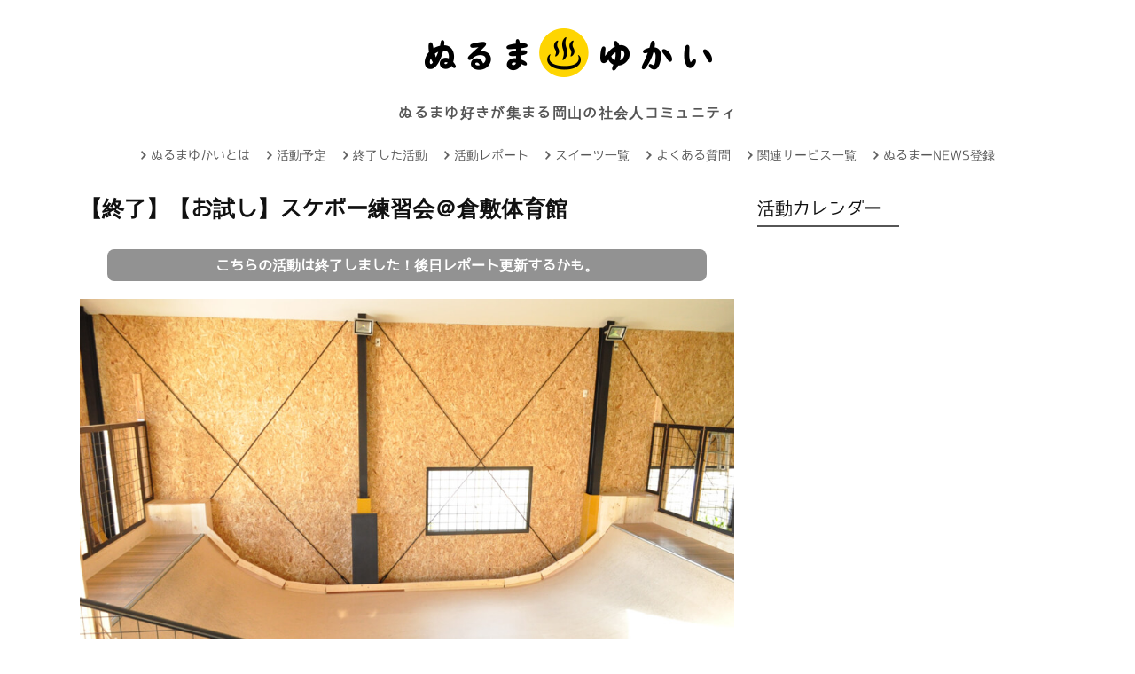

--- FILE ---
content_type: text/html; charset=UTF-8
request_url: https://nurumayou.com/15548
body_size: 23234
content:
<!DOCTYPE html>
<!--[if IE 6]>
<html id="ie6" dir="ltr" lang="ja" prefix="og: https://ogp.me/ns#">
<![endif]-->
<!--[if IE 7]>
<html id="ie7" dir="ltr" lang="ja" prefix="og: https://ogp.me/ns#">
<![endif]-->
<!--[if IE 8]>
<html id="ie8" dir="ltr" lang="ja" prefix="og: https://ogp.me/ns#">
<![endif]-->
<!--[if !(IE 6) | !(IE 7) | !(IE 8)  ]><!-->
<html dir="ltr" lang="ja" prefix="og: https://ogp.me/ns#">
<!--<![endif]-->
<head>
<!-- Anti-flicker snippet (recommended)  -->
<style>.async-hide{opacity:0!important}</style>
<style id='wp-img-auto-sizes-contain-inline-css' type='text/css'>img:is([sizes=auto i],[sizes^="auto," i]){contain-intrinsic-size:3000px 1500px}</style><link rel='stylesheet' id='sbi_styles-css' href='https://nurumayou.com/wp-content/plugins/instagram-feed/css/sbi-styles.min.css?ver=6.10.0' type='text/css' media='all'/><style id='wp-emoji-styles-inline-css' type='text/css'>img.wp-smiley,img.emoji{display:inline!important;border:none!important;box-shadow:none!important;height:1em!important;width:1em!important;margin:0 .07em!important;vertical-align:-.1em!important;background:none!important;padding:0!important}</style><style id='wp-block-library-inline-css' type='text/css'>:root{--wp-block-synced-color:#7a00df;--wp-block-synced-color--rgb:122 , 0 , 223;--wp-bound-block-color:var(--wp-block-synced-color);--wp-editor-canvas-background:#ddd;--wp-admin-theme-color:#007cba;--wp-admin-theme-color--rgb:0 , 124 , 186;--wp-admin-theme-color-darker-10:#006ba1;--wp-admin-theme-color-darker-10--rgb:0 , 107 , 160.5;--wp-admin-theme-color-darker-20:#005a87;--wp-admin-theme-color-darker-20--rgb:0 , 90 , 135;--wp-admin-border-width-focus:2px}@media (min-resolution:192dpi){:root{--wp-admin-border-width-focus:1.5px}}.wp-element-button{cursor:pointer}:root .has-very-light-gray-background-color{background-color:#eee}:root .has-very-dark-gray-background-color{background-color:#313131}:root .has-very-light-gray-color{color:#eee}:root .has-very-dark-gray-color{color:#313131}:root .has-vivid-green-cyan-to-vivid-cyan-blue-gradient-background{background:linear-gradient(135deg,#00d084,#0693e3)}:root .has-purple-crush-gradient-background{background:linear-gradient(135deg,#34e2e4,#4721fb 50%,#ab1dfe)}:root .has-hazy-dawn-gradient-background{background:linear-gradient(135deg,#faaca8,#dad0ec)}:root .has-subdued-olive-gradient-background{background:linear-gradient(135deg,#fafae1,#67a671)}:root .has-atomic-cream-gradient-background{background:linear-gradient(135deg,#fdd79a,#004a59)}:root .has-nightshade-gradient-background{background:linear-gradient(135deg,#330968,#31cdcf)}:root .has-midnight-gradient-background{background:linear-gradient(135deg,#020381,#2874fc)}:root{--wp--preset--font-size--normal:16px;--wp--preset--font-size--huge:42px}.has-regular-font-size{font-size:1em}.has-larger-font-size{font-size:2.625em}.has-normal-font-size{font-size:var(--wp--preset--font-size--normal)}.has-huge-font-size{font-size:var(--wp--preset--font-size--huge)}.has-text-align-center{text-align:center}.has-text-align-left{text-align:left}.has-text-align-right{text-align:right}.has-fit-text{white-space:nowrap!important}#end-resizable-editor-section{display:none}.aligncenter{clear:both}.items-justified-left{justify-content:flex-start}.items-justified-center{justify-content:center}.items-justified-right{justify-content:flex-end}.items-justified-space-between{justify-content:space-between}.screen-reader-text{border:0;clip-path:inset(50%);height:1px;margin:-1px;overflow:hidden;padding:0;position:absolute;width:1px;word-wrap:normal!important}.screen-reader-text:focus{background-color:#ddd;clip-path:none;color:#444;display:block;font-size:1em;height:auto;left:5px;line-height:normal;padding:15px 23px 14px;text-decoration:none;top:5px;width:auto;z-index:100000}html :where(.has-border-color){border-style:solid}html :where([style*=border-top-color]){border-top-style:solid}html :where([style*=border-right-color]){border-right-style:solid}html :where([style*=border-bottom-color]){border-bottom-style:solid}html :where([style*=border-left-color]){border-left-style:solid}html :where([style*=border-width]){border-style:solid}html :where([style*=border-top-width]){border-top-style:solid}html :where([style*=border-right-width]){border-right-style:solid}html :where([style*=border-bottom-width]){border-bottom-style:solid}html :where([style*=border-left-width]){border-left-style:solid}html :where(img[class*=wp-image-]){height:auto;max-width:100%}:where(figure){margin:0 0 1em}html :where(.is-position-sticky){--wp-admin--admin-bar--position-offset:var(--wp-admin--admin-bar--height,0)}@media screen and (max-width:600px){html :where(.is-position-sticky){--wp-admin--admin-bar--position-offset:0}}</style><style id='wp-block-heading-inline-css' type='text/css'>h1:where(.wp-block-heading).has-background,h2:where(.wp-block-heading).has-background,h3:where(.wp-block-heading).has-background,h4:where(.wp-block-heading).has-background,h5:where(.wp-block-heading).has-background,h6:where(.wp-block-heading).has-background{padding:1.25em 2.375em}h1.has-text-align-left[style*=writing-mode]:where([style*=vertical-lr]),h1.has-text-align-right[style*=writing-mode]:where([style*=vertical-rl]),h2.has-text-align-left[style*=writing-mode]:where([style*=vertical-lr]),h2.has-text-align-right[style*=writing-mode]:where([style*=vertical-rl]),h3.has-text-align-left[style*=writing-mode]:where([style*=vertical-lr]),h3.has-text-align-right[style*=writing-mode]:where([style*=vertical-rl]),h4.has-text-align-left[style*=writing-mode]:where([style*=vertical-lr]),h4.has-text-align-right[style*=writing-mode]:where([style*=vertical-rl]),h5.has-text-align-left[style*=writing-mode]:where([style*=vertical-lr]),h5.has-text-align-right[style*=writing-mode]:where([style*=vertical-rl]),h6.has-text-align-left[style*=writing-mode]:where([style*=vertical-lr]),h6.has-text-align-right[style*=writing-mode]:where([style*=vertical-rl]){rotate:180deg}</style><style id='wp-block-image-inline-css' type='text/css'>.wp-block-image>a,.wp-block-image>figure>a{display:inline-block}.wp-block-image img{box-sizing:border-box;height:auto;max-width:100%;vertical-align:bottom}@media not (prefers-reduced-motion){.wp-block-image img.hide{visibility:hidden}.wp-block-image img.show{animation:show-content-image .4s}}.wp-block-image[style*="border-radius"] img,.wp-block-image[style*="border-radius"]>a{border-radius:inherit}.wp-block-image.has-custom-border img{box-sizing:border-box}.wp-block-image.aligncenter{text-align:center}.wp-block-image.alignfull>a,.wp-block-image.alignwide>a{width:100%}.wp-block-image.alignfull img,.wp-block-image.alignwide img{height:auto;width:100%}.wp-block-image .aligncenter,.wp-block-image .alignleft,.wp-block-image .alignright,.wp-block-image.aligncenter,.wp-block-image.alignleft,.wp-block-image.alignright{display:table}.wp-block-image .aligncenter>figcaption,.wp-block-image .alignleft>figcaption,.wp-block-image .alignright>figcaption,.wp-block-image.aligncenter>figcaption,.wp-block-image.alignleft>figcaption,.wp-block-image.alignright>figcaption{caption-side:bottom;display:table-caption}.wp-block-image .alignleft{float:left;margin:.5em 1em .5em 0}.wp-block-image .alignright{float:right;margin:.5em 0 .5em 1em}.wp-block-image .aligncenter{margin-left:auto;margin-right:auto}.wp-block-image :where(figcaption){margin-bottom:1em;margin-top:.5em}.wp-block-image.is-style-circle-mask img{border-radius:9999px}@supports ((-webkit-mask-image:none) or (mask-image:none)) or (-webkit-mask-image:none){.wp-block-image.is-style-circle-mask img{border-radius:0;-webkit-mask-image:url('data:image/svg+xml;utf8,<svg viewBox="0 0 100 100" xmlns="http://www.w3.org/2000/svg"><circle cx="50" cy="50" r="50"/></svg>');mask-image:url('data:image/svg+xml;utf8,<svg viewBox="0 0 100 100" xmlns="http://www.w3.org/2000/svg"><circle cx="50" cy="50" r="50"/></svg>');mask-mode:alpha;-webkit-mask-position:center;mask-position:center;-webkit-mask-repeat:no-repeat;mask-repeat:no-repeat;-webkit-mask-size:contain;mask-size:contain}}:root :where(.wp-block-image.is-style-rounded img,.wp-block-image .is-style-rounded img){border-radius:9999px}.wp-block-image figure{margin:0}.wp-lightbox-container{display:flex;flex-direction:column;position:relative}.wp-lightbox-container img{cursor:zoom-in}.wp-lightbox-container img:hover+button{opacity:1}.wp-lightbox-container button{align-items:center;backdrop-filter:blur(16px) saturate(180%);background-color:#5a5a5a40;border:none;border-radius:4px;cursor:zoom-in;display:flex;height:20px;justify-content:center;opacity:0;padding:0;position:absolute;right:16px;text-align:center;top:16px;width:20px;z-index:100}@media not (prefers-reduced-motion){.wp-lightbox-container button{transition:opacity .2s ease}}.wp-lightbox-container button:focus-visible{outline:3px auto #5a5a5a40;outline:3px auto -webkit-focus-ring-color;outline-offset:3px}.wp-lightbox-container button:hover{cursor:pointer;opacity:1}.wp-lightbox-container button:focus{opacity:1}.wp-lightbox-container button:focus,.wp-lightbox-container button:hover,.wp-lightbox-container button:not(:hover):not(:active):not(.has-background){background-color:#5a5a5a40;border:none}.wp-lightbox-overlay{box-sizing:border-box;cursor:zoom-out;height:100vh;left:0;overflow:hidden;position:fixed;top:0;visibility:hidden;width:100%;z-index:100000}.wp-lightbox-overlay .close-button{align-items:center;cursor:pointer;display:flex;justify-content:center;min-height:40px;min-width:40px;padding:0;position:absolute;right:calc(env(safe-area-inset-right) + 16px);top:calc(env(safe-area-inset-top) + 16px);z-index:5000000}.wp-lightbox-overlay .close-button:focus,.wp-lightbox-overlay .close-button:hover,.wp-lightbox-overlay .close-button:not(:hover):not(:active):not(.has-background){background:none;border:none}.wp-lightbox-overlay .lightbox-image-container{height:var(--wp--lightbox-container-height);left:50%;overflow:hidden;position:absolute;top:50%;transform:translate(-50%,-50%);transform-origin:top left;width:var(--wp--lightbox-container-width);z-index:9999999999}.wp-lightbox-overlay .wp-block-image{align-items:center;box-sizing:border-box;display:flex;height:100%;justify-content:center;margin:0;position:relative;transform-origin:0 0;width:100%;z-index:3000000}.wp-lightbox-overlay .wp-block-image img{height:var(--wp--lightbox-image-height);min-height:var(--wp--lightbox-image-height);min-width:var(--wp--lightbox-image-width);width:var(--wp--lightbox-image-width)}.wp-lightbox-overlay .wp-block-image figcaption{display:none}.wp-lightbox-overlay button{background:none;border:none}.wp-lightbox-overlay .scrim{background-color:#fff;height:100%;opacity:.9;position:absolute;width:100%;z-index:2000000}.wp-lightbox-overlay.active{visibility:visible}@media not (prefers-reduced-motion){.wp-lightbox-overlay.active{animation:turn-on-visibility .25s both}.wp-lightbox-overlay.active img{animation:turn-on-visibility .35s both}.wp-lightbox-overlay.show-closing-animation:not(.active){animation:turn-off-visibility .35s both}.wp-lightbox-overlay.show-closing-animation:not(.active) img{animation:turn-off-visibility .25s both}.wp-lightbox-overlay.zoom.active{animation:none;opacity:1;visibility:visible}.wp-lightbox-overlay.zoom.active .lightbox-image-container{animation:lightbox-zoom-in .4s}.wp-lightbox-overlay.zoom.active .lightbox-image-container img{animation:none}.wp-lightbox-overlay.zoom.active .scrim{animation:turn-on-visibility .4s forwards}.wp-lightbox-overlay.zoom.show-closing-animation:not(.active){animation:none}.wp-lightbox-overlay.zoom.show-closing-animation:not(.active) .lightbox-image-container{animation:lightbox-zoom-out .4s}.wp-lightbox-overlay.zoom.show-closing-animation:not(.active) .lightbox-image-container img{animation:none}.wp-lightbox-overlay.zoom.show-closing-animation:not(.active) .scrim{animation:turn-off-visibility .4s forwards}}@keyframes show-content-image{0%{visibility:hidden}99%{visibility:hidden}to{visibility:visible}}@keyframes turn-on-visibility{0%{opacity:0}to{opacity:1}}@keyframes turn-off-visibility{0%{opacity:1;visibility:visible}99%{opacity:0;visibility:visible}to{opacity:0;visibility:hidden}}@keyframes lightbox-zoom-in{0%{transform:translate(calc((-100vw + var(--wp--lightbox-scrollbar-width))/2 + var(--wp--lightbox-initial-left-position)),calc(-50vh + var(--wp--lightbox-initial-top-position))) scale(var(--wp--lightbox-scale))}to{transform:translate(-50%,-50%) scale(1)}}@keyframes lightbox-zoom-out{0%{transform:translate(-50%,-50%) scale(1);visibility:visible}99%{visibility:visible}to{transform:translate(calc((-100vw + var(--wp--lightbox-scrollbar-width))/2 + var(--wp--lightbox-initial-left-position)),calc(-50vh + var(--wp--lightbox-initial-top-position))) scale(var(--wp--lightbox-scale));visibility:hidden}}</style><style id='wp-block-paragraph-inline-css' type='text/css'>.is-small-text{font-size:.875em}.is-regular-text{font-size:1em}.is-large-text{font-size:2.25em}.is-larger-text{font-size:3em}.has-drop-cap:not(:focus):first-letter{float:left;font-size:8.4em;font-style:normal;font-weight:100;line-height:.68;margin:.05em .1em 0 0;text-transform:uppercase}body.rtl .has-drop-cap:not(:focus):first-letter{float:none;margin-left:.1em}p.has-drop-cap.has-background{overflow:hidden}:root :where(p.has-background){padding:1.25em 2.375em}:where(p.has-text-color:not(.has-link-color)) a{color:inherit}p.has-text-align-left[style*="writing-mode:vertical-lr"],p.has-text-align-right[style*="writing-mode:vertical-rl"]{rotate:180deg}</style><style id='global-styles-inline-css' type='text/css'>:root{--wp--preset--aspect-ratio--square:1;--wp--preset--aspect-ratio--4-3: 4/3;--wp--preset--aspect-ratio--3-4: 3/4;--wp--preset--aspect-ratio--3-2: 3/2;--wp--preset--aspect-ratio--2-3: 2/3;--wp--preset--aspect-ratio--16-9: 16/9;--wp--preset--aspect-ratio--9-16: 9/16;--wp--preset--color--black:#000;--wp--preset--color--cyan-bluish-gray:#abb8c3;--wp--preset--color--white:#fff;--wp--preset--color--pale-pink:#f78da7;--wp--preset--color--vivid-red:#cf2e2e;--wp--preset--color--luminous-vivid-orange:#ff6900;--wp--preset--color--luminous-vivid-amber:#fcb900;--wp--preset--color--light-green-cyan:#7bdcb5;--wp--preset--color--vivid-green-cyan:#00d084;--wp--preset--color--pale-cyan-blue:#8ed1fc;--wp--preset--color--vivid-cyan-blue:#0693e3;--wp--preset--color--vivid-purple:#9b51e0;--wp--preset--gradient--vivid-cyan-blue-to-vivid-purple:linear-gradient(135deg,#0693e3 0%,#9b51e0 100%);--wp--preset--gradient--light-green-cyan-to-vivid-green-cyan:linear-gradient(135deg,#7adcb4 0%,#00d082 100%);--wp--preset--gradient--luminous-vivid-amber-to-luminous-vivid-orange:linear-gradient(135deg,#fcb900 0%,#ff6900 100%);--wp--preset--gradient--luminous-vivid-orange-to-vivid-red:linear-gradient(135deg,#ff6900 0%,#cf2e2e 100%);--wp--preset--gradient--very-light-gray-to-cyan-bluish-gray:linear-gradient(135deg,#eee 0%,#a9b8c3 100%);--wp--preset--gradient--cool-to-warm-spectrum:linear-gradient(135deg,#4aeadc 0%,#9778d1 20%,#cf2aba 40%,#ee2c82 60%,#fb6962 80%,#fef84c 100%);--wp--preset--gradient--blush-light-purple:linear-gradient(135deg,#ffceec 0%,#9896f0 100%);--wp--preset--gradient--blush-bordeaux:linear-gradient(135deg,#fecda5 0%,#fe2d2d 50%,#6b003e 100%);--wp--preset--gradient--luminous-dusk:linear-gradient(135deg,#ffcb70 0%,#c751c0 50%,#4158d0 100%);--wp--preset--gradient--pale-ocean:linear-gradient(135deg,#fff5cb 0%,#b6e3d4 50%,#33a7b5 100%);--wp--preset--gradient--electric-grass:linear-gradient(135deg,#caf880 0%,#71ce7e 100%);--wp--preset--gradient--midnight:linear-gradient(135deg,#020381 0%,#2874fc 100%);--wp--preset--font-size--small:13px;--wp--preset--font-size--medium:20px;--wp--preset--font-size--large:36px;--wp--preset--font-size--x-large:42px;--wp--preset--spacing--20:.44rem;--wp--preset--spacing--30:.67rem;--wp--preset--spacing--40:1rem;--wp--preset--spacing--50:1.5rem;--wp--preset--spacing--60:2.25rem;--wp--preset--spacing--70:3.38rem;--wp--preset--spacing--80:5.06rem;--wp--preset--shadow--natural:6px 6px 9px rgba(0,0,0,.2);--wp--preset--shadow--deep:12px 12px 50px rgba(0,0,0,.4);--wp--preset--shadow--sharp:6px 6px 0 rgba(0,0,0,.2);--wp--preset--shadow--outlined:6px 6px 0 -3px #fff , 6px 6px #000;--wp--preset--shadow--crisp:6px 6px 0 #000}:where(.is-layout-flex){gap:.5em}:where(.is-layout-grid){gap:.5em}body .is-layout-flex{display:flex}.is-layout-flex{flex-wrap:wrap;align-items:center}.is-layout-flex > :is(*, div){margin:0}body .is-layout-grid{display:grid}.is-layout-grid > :is(*, div){margin:0}:where(.wp-block-columns.is-layout-flex){gap:2em}:where(.wp-block-columns.is-layout-grid){gap:2em}:where(.wp-block-post-template.is-layout-flex){gap:1.25em}:where(.wp-block-post-template.is-layout-grid){gap:1.25em}.has-black-color{color:var(--wp--preset--color--black)!important}.has-cyan-bluish-gray-color{color:var(--wp--preset--color--cyan-bluish-gray)!important}.has-white-color{color:var(--wp--preset--color--white)!important}.has-pale-pink-color{color:var(--wp--preset--color--pale-pink)!important}.has-vivid-red-color{color:var(--wp--preset--color--vivid-red)!important}.has-luminous-vivid-orange-color{color:var(--wp--preset--color--luminous-vivid-orange)!important}.has-luminous-vivid-amber-color{color:var(--wp--preset--color--luminous-vivid-amber)!important}.has-light-green-cyan-color{color:var(--wp--preset--color--light-green-cyan)!important}.has-vivid-green-cyan-color{color:var(--wp--preset--color--vivid-green-cyan)!important}.has-pale-cyan-blue-color{color:var(--wp--preset--color--pale-cyan-blue)!important}.has-vivid-cyan-blue-color{color:var(--wp--preset--color--vivid-cyan-blue)!important}.has-vivid-purple-color{color:var(--wp--preset--color--vivid-purple)!important}.has-black-background-color{background-color:var(--wp--preset--color--black)!important}.has-cyan-bluish-gray-background-color{background-color:var(--wp--preset--color--cyan-bluish-gray)!important}.has-white-background-color{background-color:var(--wp--preset--color--white)!important}.has-pale-pink-background-color{background-color:var(--wp--preset--color--pale-pink)!important}.has-vivid-red-background-color{background-color:var(--wp--preset--color--vivid-red)!important}.has-luminous-vivid-orange-background-color{background-color:var(--wp--preset--color--luminous-vivid-orange)!important}.has-luminous-vivid-amber-background-color{background-color:var(--wp--preset--color--luminous-vivid-amber)!important}.has-light-green-cyan-background-color{background-color:var(--wp--preset--color--light-green-cyan)!important}.has-vivid-green-cyan-background-color{background-color:var(--wp--preset--color--vivid-green-cyan)!important}.has-pale-cyan-blue-background-color{background-color:var(--wp--preset--color--pale-cyan-blue)!important}.has-vivid-cyan-blue-background-color{background-color:var(--wp--preset--color--vivid-cyan-blue)!important}.has-vivid-purple-background-color{background-color:var(--wp--preset--color--vivid-purple)!important}.has-black-border-color{border-color:var(--wp--preset--color--black)!important}.has-cyan-bluish-gray-border-color{border-color:var(--wp--preset--color--cyan-bluish-gray)!important}.has-white-border-color{border-color:var(--wp--preset--color--white)!important}.has-pale-pink-border-color{border-color:var(--wp--preset--color--pale-pink)!important}.has-vivid-red-border-color{border-color:var(--wp--preset--color--vivid-red)!important}.has-luminous-vivid-orange-border-color{border-color:var(--wp--preset--color--luminous-vivid-orange)!important}.has-luminous-vivid-amber-border-color{border-color:var(--wp--preset--color--luminous-vivid-amber)!important}.has-light-green-cyan-border-color{border-color:var(--wp--preset--color--light-green-cyan)!important}.has-vivid-green-cyan-border-color{border-color:var(--wp--preset--color--vivid-green-cyan)!important}.has-pale-cyan-blue-border-color{border-color:var(--wp--preset--color--pale-cyan-blue)!important}.has-vivid-cyan-blue-border-color{border-color:var(--wp--preset--color--vivid-cyan-blue)!important}.has-vivid-purple-border-color{border-color:var(--wp--preset--color--vivid-purple)!important}.has-vivid-cyan-blue-to-vivid-purple-gradient-background{background:var(--wp--preset--gradient--vivid-cyan-blue-to-vivid-purple)!important}.has-light-green-cyan-to-vivid-green-cyan-gradient-background{background:var(--wp--preset--gradient--light-green-cyan-to-vivid-green-cyan)!important}.has-luminous-vivid-amber-to-luminous-vivid-orange-gradient-background{background:var(--wp--preset--gradient--luminous-vivid-amber-to-luminous-vivid-orange)!important}.has-luminous-vivid-orange-to-vivid-red-gradient-background{background:var(--wp--preset--gradient--luminous-vivid-orange-to-vivid-red)!important}.has-very-light-gray-to-cyan-bluish-gray-gradient-background{background:var(--wp--preset--gradient--very-light-gray-to-cyan-bluish-gray)!important}.has-cool-to-warm-spectrum-gradient-background{background:var(--wp--preset--gradient--cool-to-warm-spectrum)!important}.has-blush-light-purple-gradient-background{background:var(--wp--preset--gradient--blush-light-purple)!important}.has-blush-bordeaux-gradient-background{background:var(--wp--preset--gradient--blush-bordeaux)!important}.has-luminous-dusk-gradient-background{background:var(--wp--preset--gradient--luminous-dusk)!important}.has-pale-ocean-gradient-background{background:var(--wp--preset--gradient--pale-ocean)!important}.has-electric-grass-gradient-background{background:var(--wp--preset--gradient--electric-grass)!important}.has-midnight-gradient-background{background:var(--wp--preset--gradient--midnight)!important}.has-small-font-size{font-size:var(--wp--preset--font-size--small)!important}.has-medium-font-size{font-size:var(--wp--preset--font-size--medium)!important}.has-large-font-size{font-size:var(--wp--preset--font-size--large)!important}.has-x-large-font-size{font-size:var(--wp--preset--font-size--x-large)!important}</style><style id='classic-theme-styles-inline-css' type='text/css'>.wp-block-button__link{color:#fff;background-color:#32373c;border-radius:9999px;box-shadow:none;text-decoration:none;padding:calc(.667em + 2px) calc(1.333em + 2px);font-size:1.125em}.wp-block-file__button{background:#32373c;color:#fff;text-decoration:none}</style><style id='dominant-color-styles-inline-css' type='text/css'>img[data-dominant-color]:not(.has-transparency) {background-color:var(--dominant-color)}</style><link rel='stylesheet' id='rss-antenna-style-css' href='https://nurumayou.com/wp-content/plugins/rss-antenna/rss-antenna.css?ver=2.2.0' type='text/css' media='all'/><link rel='stylesheet' id='font-awesome-css' href='https://nurumayou.com/wp-content/plugins/smooth-scroll-up/css/font-awesome.min.css?ver=4.6.3' type='text/css' media='all'/><link rel='stylesheet' id='scrollup-css-css' href='https://nurumayou.com/wp-content/plugins/smooth-scroll-up/css/scrollup.css?ver=6.9' type='text/css' media='all'/><link rel='stylesheet' id='smpl_shortcodes-css' href='https://nurumayou.com/wp-content/plugins/smpl-shortcodes/assets/css/smpl-shortcodes.css?ver=6.9' type='text/css' media='all'/><link rel='stylesheet' id='sb-type-std-css' href='https://nurumayou.com/wp-content/plugins/speech-bubble/css/sb-type-std.css?ver=6.9' type='text/css' media='all'/><link rel='stylesheet' id='sb-type-fb-css' href='https://nurumayou.com/wp-content/plugins/speech-bubble/css/sb-type-fb.css?ver=6.9' type='text/css' media='all'/><link rel='stylesheet' id='sb-type-fb-flat-css' href='https://nurumayou.com/wp-content/plugins/speech-bubble/css/sb-type-fb-flat.css?ver=6.9' type='text/css' media='all'/><link rel='stylesheet' id='sb-type-ln-css' href='https://nurumayou.com/wp-content/plugins/speech-bubble/css/sb-type-ln.css?ver=6.9' type='text/css' media='all'/><link rel='stylesheet' id='sb-type-ln-flat-css' href='https://nurumayou.com/wp-content/plugins/speech-bubble/css/sb-type-ln-flat.css?ver=6.9' type='text/css' media='all'/><link rel='stylesheet' id='sb-type-pink-css' href='https://nurumayou.com/wp-content/plugins/speech-bubble/css/sb-type-pink.css?ver=6.9' type='text/css' media='all'/><link rel='stylesheet' id='sb-type-rtail-css' href='https://nurumayou.com/wp-content/plugins/speech-bubble/css/sb-type-rtail.css?ver=6.9' type='text/css' media='all'/><link rel='stylesheet' id='sb-type-drop-css' href='https://nurumayou.com/wp-content/plugins/speech-bubble/css/sb-type-drop.css?ver=6.9' type='text/css' media='all'/><link rel='stylesheet' id='sb-type-think-css' href='https://nurumayou.com/wp-content/plugins/speech-bubble/css/sb-type-think.css?ver=6.9' type='text/css' media='all'/><link rel='stylesheet' id='sb-no-br-css' href='https://nurumayou.com/wp-content/plugins/speech-bubble/css/sb-no-br.css?ver=6.9' type='text/css' media='all'/><link rel='stylesheet' id='toc-screen-css' href='https://nurumayou.com/wp-content/plugins/table-of-contents-plus/screen.min.css?ver=2411.1' type='text/css' media='all'/><style id='toc-screen-inline-css' type='text/css'>div#toc_container{width:80%}div#toc_container ul li{font-size:90%}</style><link rel='stylesheet' id='child-pages-shortcode-css-css' href='https://nurumayou.com/wp-content/plugins/child-pages-shortcode/css/child-pages-shortcode.min.css?ver=1.1.4' type='text/css' media='all'/><link rel='stylesheet' id='wordpress-popular-posts-css-css' href='https://nurumayou.com/wp-content/plugins/wordpress-popular-posts/assets/css/wpp.css?ver=7.3.6' type='text/css' media='all'/><link rel='stylesheet' id='fp-style-css' href='https://nurumayou.com/wp-content/themes/fp_santiago/style.css?ver=6.9' type='text/css' media='all'/><link rel='stylesheet' id='fp-font-awesome-css' href='https://nurumayou.com/wp-content/themes/fp_santiago/css/fonts/font-awesome/css/font-awesome.min.css?ver=6.9' type='text/css' media='all'/><link rel='stylesheet' id='mm-compiled-options-mobmenu-css' href='https://nurumayou.com/wp-content/uploads/dynamic-mobmenu.css?ver=2.8.8-244' type='text/css' media='all'/><link rel='stylesheet' id='mm-google-webfont-dosis-css' href='//fonts.googleapis.com/css?family=Dosis%3Ainherit%2C400&#038;subset=latin%2Clatin-ext&#038;ver=6.9' type='text/css' media='all'/><link rel='stylesheet' id='wfflop-css' href='https://nurumayou.com/wp-content/plugins/wf-flop/wfflop/fgflop.css?ver1_0_0&#038;ver=6.9' type='text/css' media='all'/><link rel='stylesheet' id='cssmobmenu-icons-css' href='https://nurumayou.com/wp-content/plugins/mobile-menu/includes/css/mobmenu-icons.css?ver=6.9' type='text/css' media='all'/><link rel='stylesheet' id='cssmobmenu-css' href='https://nurumayou.com/wp-content/plugins/mobile-menu/includes/css/mobmenu.css?ver=2.8.8' type='text/css' media='all'/><style id="wpp-loading-animation-styles">@-webkit-keyframes bgslide{from{background-position-x:0}to{background-position-x:-200%}}@keyframes bgslide{from{background-position-x:0}to{background-position-x:-200%}}.wpp-widget-block-placeholder,.wpp-shortcode-placeholder{margin:0 auto;width:60px;height:3px;background:#dd3737;background:linear-gradient(90deg,#dd3737 0%,#571313 10%,#dd3737 100%);background-size:200% auto;border-radius:3px;-webkit-animation:bgslide 1s infinite linear;animation:bgslide 1s infinite linear}</style><style type="text/css">.sbi_item{display:inline-block!important;vertical-align:top;width:30%;margin:1%!important;box-sizing:border-box}.sbi_photo{width:100%!important;height:auto!important;object-fit:cover}</style><style id="sccss">/* 見出し */
h3 {
  margin: 15px 0;
}

body.single-sweets h3.wp-block-heading,
body.post-type-archive-sweets h3{
  color: #000;/*文字色（黒）*/
  font-size: 16px;/*文字サイズ*/
  display: block;
  position: relative;
  padding: 10px 35px;/*文字回りの余白（上下 左右）*/
	border-left: none;
}

body.single-sweets h3.wp-block-heading:before,
body.post-type-archive-sweets h3:before{
  font-family: FontAwesome;
  font-weight: 900;/*チェックマークの太さ*/
  font-size: 30px;/*チェックマーク部のサイズ*/
  color: #000;/*チェックマーク部の色（黒）*/
  left: 0;
  top: 0;
  content:"\f14a";
  position: absolute;
}

body.post-type-archive-sweets div.fukid{
  position: relative;
  padding: 0.6em;
  background: #FED43C;
	font-size: 16px;
  font-weight: 900;
}

body.post-type-archive-sweets div.fukid:after {
  position: absolute;
  content: '';
  top: 100%;
  left: 30px;
  border: 15px solid transparent;
  border-top: 15px solid #FED43C;
  width: 0;
  height: 0;
}


div.sweetstop{
    padding: 10px;
    font-weight: bold;
    float: left;
    background: #d57f36;
    margin-top: 30px;
}
div.sweetstop a{
    color: #ffffff;
}

body.single-sweets a.uline{
	text-decoration: underline;
}

/*アイキャッチ画像下の予約調整*/
.wp-block-image{
  margin-bottom: 20px;
}

/*リスト */
#content ul{
   font-size: 125%;
  line-height: 180%;
}

/* 画像hover */
a img {
transition: 0.4s ;
}

a img:hover{
  opacity: 0.7 ;
}

div.single-post ul li{
/*font-size: 125%;*/
  line-height: 2em;
}

/*embedはみ出し防止 */
iframe{
max-width: 100%;
}

/* Enter Your Custom CSS Here */
#calendar_wrap tr td a{
  font-size: 120%;
  font-weight: bold;
}

ul.lcp_catlist li{
margin-bottom: 1em;
}
/* エントリーボタン */

.regist_txt{
   text-align: center;
  text-decoration: underline;
}

.su-button{
  margin: 10px 0 50px 0 !important;
}
.su-button span{
  font-size: 18px !important;
  line-height: 38px !important;
}
.su-button span i.fa{
  font-size: 18px !important;
}
@media screen and (max-width: 768px) {
body.single-post .su-button span {
  padding-top: 20px !important;
  padding-bottom: 20px !important;
  line-height: 1.2 !important;
}
}

/* 申込ボタンON*/
/*------------------------------------------
// User style start
// change
----------------------------------------- */

.general-button  {
border-radius: 9px;
background-color: #ff6363;
}

.general-button:before  {
border-radius: 9px;
border-bottom: 0px solid rgba(255,78,78, 0);
background-color: rgba(255,78,78, 0);
}

.button-content  {
border-radius: 0px 0px 9px 9px;
padding: 13px 15.5px;
box-shadow: 0px 0px 0px 0px rgba(255,78,78, 0);
color: #f8f8f8;
text-align: center;
}

.button-text  {
padding: 0px 15.5px;
line-height: 1.8em;
font-size: 21px;
}

.icon-font  {
padding: 0px 15.5px;
font-size: 38px;
}

/*----------------- at hover -----------------*/

.general-button:hover  {
top: -3px;
transition: all 39ms;
-moz-transition: all 39ms;
-webkit-transition: all 39ms;
-o-transition: all 39ms;
background-color: #ff7272;
}

.general-button:hover:before  {
border-bottom: 3px solid rgba(255,78,78, 0);
transition: all 39ms;
-moz-transition: all 39ms;
-webkit-transition: all 39ms;
-o-transition: all 39ms;
}

.general-button:hover .button-content  {
box-shadow: 0px 3px 0px 0px rgba(255,78,78, 1);
transition: all 39ms;
-moz-transition: all 39ms;
-webkit-transition: all 39ms;
-o-transition: all 39ms;
}

/*----------------- at active -----------------*/

.general-button:active  {
background-color: #ff4949;
box-shadow: 0px 1.6px 0px 0px rgba(254,53,53, 1) inset;
}

.general-button:active:before  {
top: -3px;
padding-bottom: 3px;
border-bottom: 0px solid rgba(255,78,78, 0);
}

.general-button:active .button-content  {
box-shadow: 0px 0px 0px 0px rgba(255,78,78, 0);
}

/*------------------------------------------
// User style end
----------------------------------------- */

/*------------------------------------------
// Core style start
// not change
----------------------------------------- */

.general-button  {
display: -moz-inline-box;
/*display: inline-block;*/
display: block;
user-select: none;
-moz-user-select: none;
-webkit-user-select: none;
-ms-user-select: none;transition: all 0ms;
-moz-transition: all 0ms;
-webkit-transition: all 0ms;
-o-transition: all 0ms;position: relative;
top: 0px;
cursor: pointer;
text-decoration: none;
line-height: 1;
}



/*------------------------------------------
// Core style end
----------------------------------------- */
.entry-content div.general-button a{
color: #fff;
}

/* 申込ボタンOFF*/
/*------------------------------------------
// User style start
// change
----------------------------------------- */

.general-buttonB  {
border-radius: 9px;
background-color: #7d7d7d;
}

.general-buttonB:before  {
border-radius: 9px;
border-bottom: 0px solid rgba(255,78,78, 0);
background-color: rgba(255,78,78, 0);
}

/*------------------------------------------
// User style end
----------------------------------------- */

/*------------------------------------------
// Core style start
// not change
----------------------------------------- */

.general-buttonB  {
display: -moz-inline-box;
/*display: inline-block;*/
display: block;
user-select: none;
-moz-user-select: none;
-webkit-user-select: none;
-ms-user-select: none;transition: all 0ms;
-moz-transition: all 0ms;
-webkit-transition: all 0ms;
-o-transition: all 0ms;position: relative;
top: 0px;
text-decoration: none;
line-height: 1;
}


/* サイドエリア */
#sidebar .wpp-list-with-thumbnails a img{width:75px;}

@media only screen and (max-width: 767px) {
.related-posts .wp-post-image{
  width: 100%;
  height: 100%;
}
.related-posts ul{margin: 0;}
  .related-posts ul li{width: 100%;}
}

/* 記事ページ下エリア */
h2.h2_rel{
border-bottom: 2px solid #565656;
display: inline-block;
color: #565656;
  padding-right: 20px;
  padding-bottom: 5px;
  font-size: 20px;
  line-height: 30px;
  margin-bottom: 15px;
}

.related-posts h6{
margin-bottom: 12px;
}

.related-posts .entry-meta{
display: none;
}

.addtoany_share_save_container{
  border-radius: 10px;
  margin-top: 60px;
  background-color: #f5f5f5;
  padding: 10px 0 3px 0;
  margin-bottom: 0px;
  text-align: center;
  font-size: 125%;
}

/* TOPイベント終了一覧*/
#fp_cat_widget-2 .entry-meta{
display: none;
}

@media only screen and (max-width: 767px) {
#fp_cat_widget-2 h5{
    font-size: 13px;
}
}

/* 投稿ページ開催日 */
body.single article .startDay {
  background-color: #fbf6df;
  font-size: 14px;
  padding: 6px;
  text-align: center;
  font-weight: bold;
  border-radius: 8px;
  width: 90%;
  margin: 0 auto;
}

body.single article .endevent{
  background-color: #2196f3;
  font-size: 16px;
  padding: 6px;
  text-align: center;
  font-weight: bold;
  border-radius: 8px;
  color: #fff;
  width: 90%;
  margin: 0 auto;
}
body.single article .end2event{
  background-color: #929292;
  font-size: 16px;
  padding: 6px;
  text-align: center;
  font-weight: bold;
  border-radius: 8px;
  color: #fff;
  width: 90%;
  margin: 0 auto;
}
body.post-type-archive-board_game .endevent,
body.post-type-archive-sweets .endevent{
  font-size: 140%;
  padding: 6px;
  text-align: center;
  font-weight: bold;
  width: 96%;
  margin: 0 auto;
  background-color: #ffee98;
}
body.post-type-archive-board_game .endevent span,
body.post-type-archive-sweets .endevent span{
  color: #cc0000;
  font-size: 140%;
}

body.single article .fullevent {
  background-color: #ff3f3f;
  font-size: 16px;
  padding: 6px;
  text-align: center;
  font-weight: bold;
  border-radius: 8px;
  color: #fff;
  width: 90%;
  margin: 0 auto;
}
/* ぬるまゆかいとは？ */
#post-2 .entry-content p,#post-2 .entry-content dl{
  font-size: 135%;
}
#post-2{
  background: url(/images/nurumayuimg.png) no-repeat right 0px;
}

/* タイトル見出し非表示 */
#post-2 header.entry-header{
display: none;
}

@media screen and (max-width: 576px){
.aboutmainPC{
display: none;
}
}
@media screen and (min-width: 576px){
.aboutmainSP{
display: none;
}
}
/* 引用レイアウト */

#content blockquote{
border-left: 15px solid #fed501;
font-size: 12px;
font-family: inherit;
/*margin: 10px 20px 10px 5px;*/
}


/*カレンダー*/  
span.simcal-event-title{
  font-size: 12px;
}
.simcal-default-calendar-grid .simcal-day-number {
  line-height: 1.6;
}

.single-post .entry-header{
  border-bottom: none;
}

/*PC navi*/ 
li#menu-item-2917,
li#menu-item-2869,
li#menu-item-2919,
li#menu-item-7762,
li#menu-item-9260{
display: none;
}

/*SP navi*/  
div.slicknav_menu{
display: none;
}

hr{
    margin: 40px 0px;
}


/*記事*/ 
body.category-posts div.entry-meta,
body.category-posts p.posts{
display: none;
}
/*ぬる活会*/ 
#post-2876 .entry-content h3{
border-left: none;
padding: 0;
margin-top: 22px;
}

/*コミュニティづくり*/ 
.postid-6248 .entry-content h4{
margin-top: 22px;
}

/*検索結果なし*/ 
.no-results{
margin-bottom: 30px;
}

/*先生募集*/ 
.su-posts-teaser-loop .su-post-thumbnail{
  width: 100% !important;
  height: 100% !important;
}
.su-posts-teaser-loop .su-post {
width: 45% !important;
margin: 0 2%;
display: inline-block;
vertical-align: top;
  font-size: 10px;
}

.entry-content p, .archive-desc p{
    line-height: 1.8em;
}

/* ボードゲーム一覧 */
.single-page h3 {
  border-left: 4px solid #FED43C;
  padding: .7em 0 .7em .8em;
  margin-top: 1.8em;
}

div.bordp .archive-postlist .one-half:nth-child(2) {
  margin-right: 26px;
}

div.bordp .archive-postlist .one-half {
  width: 340px;
}

/* スマホ対応：スイーツページトップ画像調整 */
@media screen and (max-width: 576px){
  div.bordp .archive-postlist .one-half:nth-child(2) {
    margin-right: 0px;
  }
  
  div.bordp .archive-postlist .one-half{
    width: calc(50% - 4px);
  }

  body.post-type-archive-sweets .archive-postlist,
  body.tax-stag .archive-postlist
  {
    overflow: hidden;
    display: flex;
    flex-wrap: wrap;
    gap: 3px;
  }
  
  .entry-header h4{
    padding-right: 1em;
  }

}


div.bordp .entry-meta {
  display: none;
}

span.btag,span.stag{
  display: inline-block;
  background-color: rgb(254, 213, 1);
  color: #555;
  padding: 5px 10px 5px;
  font-weight: bold;
  margin-right: 6px;
margin-bottom: 6px;
font-size: 14px;
}

span.btaglist,span.btaglist {
  display: inline-block;
  background-color: #fff;
  color: #555;
  padding: 5px 10px 5px;
  font-weight: bold;
  margin-right: 6px;
  margin-bottom: 6px;
  font-size: 12px;
border: 1px solid;
}

h3.bgh3{
  margin: 15px 0;
  line-height: 30px;
  display: inline-block;
  border-bottom: 2px solid #565656;
  padding-right: 20px;
  padding-bottom: 5px;
}

span.btaglist a {
color:#111111;
}
span.btaglist a:hover {
color:#FED43C;
}
.amazlet-box{
padding: 20px 0;
}


.cal_wrapper {
max-width: 800px; /* 最大幅 */
min-width: 300px; /* 最小幅 */
margin: 2.0833% auto;
}

.googlecal {
position: relative;
padding-bottom: 100%; /* 縦横比 */
height: 0;
overflow: hidden;
}
.googlecal iframe {
position: absolute;
top: 0;
left: 0;
width: 100% !important;
height: 100% !important;
}

@media only screen and (min-width: 600px) {
/* 画面幅が600px以上の場合の縦横比の指定 */
.googlecal {
  padding-bottom: 75%;
}
}

/* 会話形式 */
.sb-type-rtail {
  padding: 20px;
}

body.single-sweets .entry-content p, body.single-sweets .archive-desc p, body.single-sweets div.single-post p{
  margin: 20px 0;
  font-size: 125%;
}

p.s_text_top{
  text-align: center;
  margin-bottom: 30px;
  font-size: 120%;
}

.entry-content p, .archive-desc p {
  margin-bottom: 10px;
}

.waku{ 
  font: inherit;
  line-height: 160%;
  border-radius: 10px;
  margin-left: 4%;
  margin-right: 4%;
  margin-top: 20px;
  font-size: 115%;
  background-color: azure;
padding: 20px;
margin-bottom: 20px;
}

/* スマホロゴ調整 */
@media only screen and (max-width: 1025px){
.headertext span {
  line-height: 30px !important;
  font-size: 120%;
}
.mobmenur-container i {
  line-height: 24px !important;
  font-size: 24px !important;
}

}
/* スマホ対応 */
@media screen and (max-width: 576px){
br:not(.sp) {
  display: none;
}
}


/* youtubeスマホ対応 */
.youtube2 {
position: relative;
width: 100%;
padding-top: 56.25%;
}
.youtube2 iframe {
position: absolute;
top: 0;
right: 0;
width: 100% !important;
height: 100% !important;
}

/* ぬる語辞典 */

body.post-type-archive-glossary .archive-postlist .entry-header,
body.tax-glossary_tag .archive-postlist .entry-header {
  margin: 15px 0 10px;
  border-bottom: 1px solid #BABABA;
}

body.post-type-archive-glossary .entry-header h4 a,
body.post-type-archive-glossary .entry-header h4 a:hover,
body.tax-glossary_tag .entry-header h4 a,
body.tax-glossary_tag .entry-header h4 a:hover{
font-size: 15px;
font-weight: bold;
}

/* amazonJS */
.amazonjs_price{
  display: none;
}

/* for Desktop */
@media ( min-width : 640px ){
.timeline > li {
  overflow: hidden;
  margin: 0;
  position: relative;
}
.timeline-date {
  width: 110px;
  float: left;
  margin-top: 20px;
}
.timeline-content {
  width: 75%;
  float: left;
  border-left: 3px #e5e5d1 solid;
  padding-left: 30px;
}
.timeline-content:before {
  content: '';
  width: 12px;
  height: 12px;
  background: #6fc173;
  position: absolute;
  left: 106px;
  top: 24px;
  border-radius: 100%;
}
}


/***** About  *****/

body.page-id-2{
  background: #BAE0EB url(/wp-content/themes/fp_santiago/images/about/nami_bg4.svg) no-repeat center top;
  background-size: 2600px 835px;	
}

@media (max-width: 767px){
body.page-id-2{
  background: #BAE0EB url(/wp-content/themes/fp_santiago/images/about/nami_bg3.svg) no-repeat center top;
  background-size: 700px 360px;	
}

}


body.page-template-page-full .entry-content .What__inner {
  position: relative;
  width: 87%;
  margin: 65px auto 0 auto;
  padding: 81px 0 90px;
  background: #FFF;
  border-radius: 24px;
}

body.page-template-page-full .entry-content .Second__inner {
  position: relative;
  width: 87%;
  margin: 60px auto 0;
  padding: 81px 0 90px;
  background: #ffe54a;
  border-radius: 24px;
}

body.page-template-page-full .entry-content .three__inner {
  position: relative;
  width: 80%;
  margin: 60px auto 0;
  padding: 0px;
}

.type_three{
width: 87%;
margin: 0 auto;
}

body.page-template-page-full .entry-content .What__heading {
  font-weight: 700;
  text-align: center;
  line-height: 1.5;
  margin: 0;
  letter-spacing: .1em;
}
body.page-template-page-full .entry-content .What__text {
  font-size: .875rem;
  line-height: 2;
  margin: 44px auto 0;
  text-align: center;
}
body.page-template-page-full .entry-content .What__list {
  margin: 53px auto 0;
}

body.page-template-page-full .entry-content.What__item {
  position: relative;
  border: 5px solid #f3f3f3;
  padding: 40px 55px;
  border-radius: 18px;
}


@media (min-width: 768px){
body.page-template-page-full .entry-content .What__item {
    width: 75%;
    margin: 0 auto;
    background-color: #fff;
    border-radius: 24px;
  padding: 0 50px 20px;
}
}

@media (max-width: 767px){
body.page-template-page-full .entry-content .What__inner,
body.page-template-page-full .entry-content .Second__inner  {
  width: auto;
    padding: 39px 15px 45px;
  }
  body.page-template-page-full .entry-content .What__heading {
  font-size: 1.5rem;
}
}

/* about */

.txtbr{
display: block;
}

body.page-template-page-full .entry-content h2{
position: relative;
  border: none;
  padding: 0;
  margin: 120px 0 80px 0;
  background: none;
  color: #000;
  box-shadow: none;
font-size: 36px;
text-align: center;
}
body.page-template-page-full .entry-content div.three_txt{
position: relative;
  border: none;
  padding: 0;
  margin: 0;
  color: #000;
font-size: 18px;
text-align: center;
}
body.page-template-page-full .entry-content div.three_txt a{
color: #000;
}
body.page-template-page-full .single-page #post-2 .entry-content p{
  font-size: 20px;
}
body.page-template-page-full .single-page #post-2 .entry-content p.wp-caption-text{
  font-size: 16px;
}

.btn_toptxt{
text-align: center;
margin-top: 44px
}
.about_btn{
padding: 14px;
}

body.page-template-page-full .single-page h3{
border-left: none;
padding: 40px 0 30px;
text-align: center;
  font-size: 1.4rem;
}

/* ayumi */
body.page-template-page-full .single-page ul.timeline{
background-color: #fff;
border-radius: 24px;
padding: 40px 60px;
margin: 20px 36px;
}

@media (max-width: 767px){
body.page-template-page-full .single-page ul.timeline{
  padding: 40px 20px;
  margin: 20px 15px;
}
.timeline > li {
    margin-bottom: 20px!important;
}
body.page-template-page-full .single-page ul.timeline h3{
  padding: 0 ;
  margin:0;
}
body.page-template-page-full .single-page h3{
  padding: 0px 0 30px;
}

body.page-template-page-full .single-page #post-2 .entry-content p{
  font-size: 16px;
}

}


body.page-template-page-full .single-page ul.timeline h3{
font-size: 18px;
padding: 0 0 6px 0;
text-align: left;
}

/* uneiinfo */

body.page-template-page-full .single-page ul.uneiinfo{
  list-style: none;
  margin: 51px auto 0;
  padding: 0;
  width: 600px;
}

body.page-template-page-full .single-page ul.uneiinfo span.uneiname{
  display: inline-block;
  font-size: 18px;
  width: 30%;
  padding: 0 10px 0 0;
  letter-spacing: .1em;
line-height: 200%;
vertical-align: top;
font-weight: 600;
}

body.page-template-page-full .single-page ul.uneiinfo span.uneico{
  display: inline-block;
  font-size: 16px;
line-height: 240%;
  width: 68%;
}
@media (max-width: 767px){
body.page-template-page-full .single-page ul.uneiinfo span.uneico{
    width: 45%;
  margin-bottom: 8px;
}

body.page-template-page-full .single-page ul.uneiinfo span.uneiname{
    display: block;
}
body.page-template-page-full .single-page ul.uneiinfo span.uneico{
    display: block;
}

.Alogoimg{
  width: 60%;
}
body.page-template-page-full .single-page ul.uneiinfo span.uneico{
  line-height: 160%;
}
}

/* TimeLine表示 */
.timeline {
list-style: none;
}
.timeline > li {
margin-bottom: 60px;
}

/* for Desktop */
@media ( min-width : 640px ){
.timeline > li {
  overflow: hidden;
  margin: 0;
  position: relative;
}
.timeline-date {
  width: 110px;
  float: left;
  margin-top: 20px;
  font-size: 18px!important;
}
.timeline-content {
  width: 75%;
  float: left;
  border-left: 3px #fff4e6 solid;
  padding-left: 30px;
}
.timeline-content:before {
  content: '';
  width: 12px;
  height: 12px;
  background: #fed501;
  position: absolute;
  left: 106px;
  top: 24px;
  border-radius: 100%;
}
}

/*641px～PC　PC上では見えないようにする*/
@media screen and (min-width:641px){
.footer_area{
  display: none;
}	
}

/*スマホ～641pxの幅サイズまで*/
@media screen and (max-width:640px){
.footer_area {
    position: fixed;
    bottom: 0;
    left: 0;
    width: 100%;
    background-color: rgba( 0, 0, 0, 0.6 );
  z-index: 10000;
}
.footer_area .footer_area_inner {
    position: relative;
    width: 80%;
    margin: 0px auto;
    padding: 10px 0;
  margin-right: 0px;
}
.footer_area .footer_area_inner .footer_area_inner_btn {
    width: 85%;
    padding: 11px 0;
    font-size: 20px;
    font-weight: bold;
    margin-left: 15px;
  line-height: 1.3;
    
}
.inquiry_btn {
    background-color: #068BF1;
    -webkit-border-radius: 3px;
    display: inline-block;
    text-align: center;
    text-decoration: none;
  width: 80%;
    padding: 5px 0;
    font-size: 18px;
    font-weight: bold;
}
.inquiry_btn:link, .inquiry_btn:visited {
    color: #FFFFFF !important;
}
.footer_area_inner span{
  color: #fff;
}
#siteBottom{
  margin-bottom: 85px;
}
}

/*スライド*/
span.su-slider-slide-title{
font-size: 1.2rem;
}

/*全体告知注意文*/
div.alerts{
  text-align: center;
  margin: -2px auto 20px;
  text-decoration: underline;
  color: red;
  font-weight: bold;
}
div.alerts a,div.alerts a:visited{color: #cf2e2e;}

/*newエリア*/
div#topcomment{
text-align:center;
  background-color: #fff6d6;
  padding: 3px 0;
/*display: none;*/
}

@media screen and (max-width: 576px){
div#topcomment{
  width: 300px;
  white-space: nowrap;
  overflow: hidden;
  text-overflow: ellipsis;
}
}

div#topcomment span{
  background: #ffda01;
  color: #fff;
  font-size: 12px;
  line-height: 200%;
  padding: 3px 6px;
  margin-right: 6px;
}

div#topcomment a{
text-decoration: underline;
}

/*みんなが注目中の活動*/
.popular-posts h2{
  font-size: 20px;
  border-bottom: 2px solid #565656;
  padding-bottom: 10px;
  margin-bottom: 20px;
  display: inline-block;
}

/*強調枠*/
.box29 {
  margin: 2em 0;
  background: #ffc9c9;
}
.box29 .box-title {
  font-size: 1.2em;
  background: #ff6a6a;
  padding: 4px;
  text-align: center;
  color: #FFF;
  font-weight: bold;
  letter-spacing: 0.05em;
}
.box29 p {
  padding: 15px 20px;
  margin: 0;
}
/*TOPカレンダー非表示*/
body.home #custom_html-5{display: none;}

/*PCグローバルメニューの一部非表示*/ 	
@media only screen and (min-width: 767px) {
li#menu-item-54250{
  display: none;
}
}

/*CM動画*/ 	
@media only screen and (min-width: 767px) {
div.entry-content .su-youtube {
    margin: 60px;
}
}


</style><link rel="stylesheet" href="https://maxcdn.bootstrapcdn.com/font-awesome/4.4.0/css/font-awesome.min.css"><script>(function(a,s,y,n,c,h,i,d,e){s.className+=' '+y;h.start=1*new Date;h.end=i=function(){s.className=s.className.replace(RegExp(' ?'+y),'')};(a[n]=a[n]||[]).hide=h;setTimeout(function(){i();h.end=null},c);h.timeout=c;})(window,document.documentElement,'async-hide','dataLayer',4000,{'GTM-P5PZQNT':true});</script>
<!-- Global site tag (gtag.js) - Google Analytics -->
<script async src="https://www.googletagmanager.com/gtag/js?id=UA-53447566-1"></script>
<script>window.dataLayer=window.dataLayer||[];function gtag(){dataLayer.push(arguments);}gtag('js',new Date());gtag('config','UA-53447566-1',{'optimize_id':'GTM-P5PZQNT'});</script>
<meta charset="UTF-8"/>
<meta name="viewport" content="width=device-width"/>
<title>【お試し】スケボー練習会＠倉敷体育館 | ぬるまゆかい-岡山社会人サークルぬるまゆかい-岡山社会人サークル</title>
<link rel="profile" href="http://gmpg.org/xfn/11"/>
<link rel="pingback" href="https://nurumayou.com/xmlrpc.php"/>
<!--[if lt IE 9]>
<script src="https://nurumayou.com/wp-content/themes/fp_santiago/js/html5.js" type="text/javascript"></script>
<![endif]-->
<script>if('serviceWorker'in navigator){navigator.serviceWorker.register('/pwa4wp-sw-1.js',{scope:'/'});}</script>
<!-- All in One SEO 4.9.1.1 - aioseo.com -->
<meta name="robots" content="max-image-preview:large"/>
<meta name="author" content="ぬるまゆかい"/>
<link rel="canonical" href="https://nurumayou.com/15548"/>
<meta name="generator" content="All in One SEO (AIOSEO) 4.9.1.1"/>
<meta property="og:locale" content="ja_JP"/>
<meta property="og:site_name" content="ぬるまゆかい-岡山社会人サークル | ぬるまゆ好きが集まる岡山の社会人コミュニティ"/>
<meta property="og:type" content="article"/>
<meta property="og:title" content="【お試し】スケボー練習会＠倉敷体育館 | ぬるまゆかい-岡山社会人サークル"/>
<meta property="og:url" content="https://nurumayou.com/15548"/>
<meta property="og:image" content="https://nurumayou.com/wp-content/uploads/2021/02/cropped-park02-1.jpg"/>
<meta property="og:image:secure_url" content="https://nurumayou.com/wp-content/uploads/2021/02/cropped-park02-1.jpg"/>
<meta property="og:image:width" content="950"/>
<meta property="og:image:height" content="534"/>
<meta property="article:published_time" content="2021-03-06T04:30:10+00:00"/>
<meta property="article:modified_time" content="2021-03-06T15:10:38+00:00"/>
<meta name="twitter:card" content="summary"/>
<meta name="twitter:title" content="【お試し】スケボー練習会＠倉敷体育館 | ぬるまゆかい-岡山社会人サークル"/>
<meta name="twitter:image" content="https://nurumayou.com/wp-content/uploads/2016/06/cropped-logo.png"/>
<script type="application/ld+json" class="aioseo-schema">
			{"@context":"https:\/\/schema.org","@graph":[{"@type":"Article","@id":"https:\/\/nurumayou.com\/15548#article","name":"\u3010\u304a\u8a66\u3057\u3011\u30b9\u30b1\u30dc\u30fc\u7df4\u7fd2\u4f1a\uff20\u5009\u6577\u4f53\u80b2\u9928 | \u306c\u308b\u307e\u3086\u304b\u3044-\u5ca1\u5c71\u793e\u4f1a\u4eba\u30b5\u30fc\u30af\u30eb","headline":"\u3010\u304a\u8a66\u3057\u3011\u30b9\u30b1\u30dc\u30fc\u7df4\u7fd2\u4f1a\uff20\u5009\u6577\u4f53\u80b2\u9928","author":{"@id":"https:\/\/nurumayou.com\/author\/admin#author"},"publisher":{"@id":"https:\/\/nurumayou.com\/#person"},"image":{"@type":"ImageObject","url":"https:\/\/nurumayou.com\/wp-content\/uploads\/2021\/02\/cropped-park02-1.jpg","width":950,"height":534},"datePublished":"2021-03-06T13:30:10+09:00","dateModified":"2021-03-07T00:10:38+09:00","inLanguage":"ja","mainEntityOfPage":{"@id":"https:\/\/nurumayou.com\/15548#webpage"},"isPartOf":{"@id":"https:\/\/nurumayou.com\/15548#webpage"},"articleSection":"\u7d42\u4e86\u3057\u305f\u6d3b\u52d5, \u904b\u52d5\u90e8, \u30b9\u30b1\u30dc\u30fc, \u904b\u52d5"},{"@type":"BreadcrumbList","@id":"https:\/\/nurumayou.com\/15548#breadcrumblist","itemListElement":[{"@type":"ListItem","@id":"https:\/\/nurumayou.com#listItem","position":1,"name":"\u30db\u30fc\u30e0","item":"https:\/\/nurumayou.com","nextItem":{"@type":"ListItem","@id":"https:\/\/nurumayou.com\/category\/undo#listItem","name":"\u904b\u52d5\u90e8"}},{"@type":"ListItem","@id":"https:\/\/nurumayou.com\/category\/undo#listItem","position":2,"name":"\u904b\u52d5\u90e8","item":"https:\/\/nurumayou.com\/category\/undo","nextItem":{"@type":"ListItem","@id":"https:\/\/nurumayou.com\/15548#listItem","name":"\u3010\u304a\u8a66\u3057\u3011\u30b9\u30b1\u30dc\u30fc\u7df4\u7fd2\u4f1a\uff20\u5009\u6577\u4f53\u80b2\u9928"},"previousItem":{"@type":"ListItem","@id":"https:\/\/nurumayou.com#listItem","name":"\u30db\u30fc\u30e0"}},{"@type":"ListItem","@id":"https:\/\/nurumayou.com\/15548#listItem","position":3,"name":"\u3010\u304a\u8a66\u3057\u3011\u30b9\u30b1\u30dc\u30fc\u7df4\u7fd2\u4f1a\uff20\u5009\u6577\u4f53\u80b2\u9928","previousItem":{"@type":"ListItem","@id":"https:\/\/nurumayou.com\/category\/undo#listItem","name":"\u904b\u52d5\u90e8"}}]},{"@type":"Person","@id":"https:\/\/nurumayou.com\/#person","name":"\u306c\u308b\u307e\u3086\u304b\u3044","image":{"@type":"ImageObject","@id":"https:\/\/nurumayou.com\/15548#personImage","url":"https:\/\/secure.gravatar.com\/avatar\/6166244822a2c2a6688ff411816917d2a35cd9d8e54ecbb285a178ec7c4bbec3?s=96&d=mm&r=g","width":96,"height":96,"caption":"\u306c\u308b\u307e\u3086\u304b\u3044"}},{"@type":"Person","@id":"https:\/\/nurumayou.com\/author\/admin#author","url":"https:\/\/nurumayou.com\/author\/admin","name":"\u306c\u308b\u307e\u3086\u304b\u3044","image":{"@type":"ImageObject","@id":"https:\/\/nurumayou.com\/15548#authorImage","url":"https:\/\/secure.gravatar.com\/avatar\/6166244822a2c2a6688ff411816917d2a35cd9d8e54ecbb285a178ec7c4bbec3?s=96&d=mm&r=g","width":96,"height":96,"caption":"\u306c\u308b\u307e\u3086\u304b\u3044"}},{"@type":"WebPage","@id":"https:\/\/nurumayou.com\/15548#webpage","url":"https:\/\/nurumayou.com\/15548","name":"\u3010\u304a\u8a66\u3057\u3011\u30b9\u30b1\u30dc\u30fc\u7df4\u7fd2\u4f1a\uff20\u5009\u6577\u4f53\u80b2\u9928 | \u306c\u308b\u307e\u3086\u304b\u3044-\u5ca1\u5c71\u793e\u4f1a\u4eba\u30b5\u30fc\u30af\u30eb","inLanguage":"ja","isPartOf":{"@id":"https:\/\/nurumayou.com\/#website"},"breadcrumb":{"@id":"https:\/\/nurumayou.com\/15548#breadcrumblist"},"author":{"@id":"https:\/\/nurumayou.com\/author\/admin#author"},"creator":{"@id":"https:\/\/nurumayou.com\/author\/admin#author"},"image":{"@type":"ImageObject","url":"https:\/\/nurumayou.com\/wp-content\/uploads\/2021\/02\/cropped-park02-1.jpg","@id":"https:\/\/nurumayou.com\/15548\/#mainImage","width":950,"height":534},"primaryImageOfPage":{"@id":"https:\/\/nurumayou.com\/15548#mainImage"},"datePublished":"2021-03-06T13:30:10+09:00","dateModified":"2021-03-07T00:10:38+09:00"},{"@type":"WebSite","@id":"https:\/\/nurumayou.com\/#website","url":"https:\/\/nurumayou.com\/","name":"\u306c\u308b\u307e\u3086\u304b\u3044-\u5ca1\u5c71\u793e\u4f1a\u4eba\u30b5\u30fc\u30af\u30eb","description":"\u306c\u308b\u307e\u3086\u597d\u304d\u304c\u96c6\u307e\u308b\u5ca1\u5c71\u306e\u793e\u4f1a\u4eba\u30b3\u30df\u30e5\u30cb\u30c6\u30a3","inLanguage":"ja","publisher":{"@id":"https:\/\/nurumayou.com\/#person"}}]}
		</script>
<!-- All in One SEO -->
<link rel='dns-prefetch' href='//fonts.googleapis.com'/>
<link rel="alternate" type="application/rss+xml" title="ぬるまゆかい-岡山社会人サークル &raquo; フィード" href="https://nurumayou.com/feed"/>
<script type="text/javascript" id="wpp-js" src="https://nurumayou.com/wp-content/plugins/wordpress-popular-posts/assets/js/wpp.min.js?ver=7.3.6" data-sampling="0" data-sampling-rate="100" data-api-url="https://nurumayou.com/wp-json/wordpress-popular-posts" data-post-id="15548" data-token="7230bbc756" data-lang="0" data-debug="0"></script>
<link rel="alternate" title="oEmbed (JSON)" type="application/json+oembed" href="https://nurumayou.com/wp-json/oembed/1.0/embed?url=https%3A%2F%2Fnurumayou.com%2F15548"/>
<link rel="alternate" title="oEmbed (XML)" type="text/xml+oembed" href="https://nurumayou.com/wp-json/oembed/1.0/embed?url=https%3A%2F%2Fnurumayou.com%2F15548&#038;format=xml"/>
<script type="text/javascript" src="https://nurumayou.com/wp-includes/js/jquery/jquery.min.js?ver=3.7.1" id="jquery-core-js"></script>
<script type="text/javascript" src="https://nurumayou.com/wp-includes/js/jquery/jquery-migrate.min.js?ver=3.4.1" id="jquery-migrate-js"></script>
<script type="text/javascript" src="https://nurumayou.com/wp-content/plugins/smpl-shortcodes/assets/js/smpl-shortcodes.js?ver=1" id="smpl_shortcodes-js"></script>
<script type="text/javascript" src="https://nurumayou.com/wp-content/plugins/child-pages-shortcode/js/child-pages-shortcode.min.js?ver=1.1.4" id="child-pages-shortcode-js"></script>
<script type="text/javascript" src="https://nurumayou.com/wp-content/plugins/mobile-menu/includes/js/mobmenu.js?ver=2.8.8" id="mobmenujs-js"></script>
<link rel="https://api.w.org/" href="https://nurumayou.com/wp-json/"/><link rel="alternate" title="JSON" type="application/json" href="https://nurumayou.com/wp-json/wp/v2/posts/15548"/><link rel="EditURI" type="application/rsd+xml" title="RSD" href="https://nurumayou.com/xmlrpc.php?rsd"/>
<meta name="generator" content="WordPress 6.9"/>
<link rel='shortlink' href='https://nurumayou.com/?p=15548'/>
<meta name="generator" content="auto-sizes 1.7.0">
<meta name="generator" content="dominant-color-images 1.2.0">
<!-- Google Tag Manager -->
<script>(function(w,d,s,l,i){w[l]=w[l]||[];w[l].push({'gtm.start':new Date().getTime(),event:'gtm.js'});var f=d.getElementsByTagName(s)[0],j=d.createElement(s),dl=l!='dataLayer'?'&l='+l:'';j.async=true;j.src='https://www.googletagmanager.com/gtm.js?id='+i+dl;f.parentNode.insertBefore(j,f);})(window,document,'script','dataLayer','GTM-K4MJ5V');</script>
<!-- End Google Tag Manager -->
<meta name="generator" content="performance-lab 4.0.0; plugins: auto-sizes, dominant-color-images, embed-optimizer, webp-uploads">
<link rel="manifest" href="/pwa4wp-manifest-1.json"/><meta name="theme-color" content="#fed501"/><link rel="apple-touch-icon" sizes="512x512" href="https://nurumayou.com/wp-content/uploads/2019/09/logo512_512x512.png"><link rel="apple-touch-icon" sizes="192x192" href="https://nurumayou.com/wp-content/uploads/2019/09/logo512_192x192.png"><link rel="apple-touch-icon" sizes="144x144" href="https://nurumayou.com/wp-content/uploads/2019/09/logo512_144x144.png"><link rel="apple-touch-icon" sizes="96x96" href="https://nurumayou.com/wp-content/uploads/2019/09/logo512_96x96.png"><link rel="apple-touch-icon" sizes="48x48" href="https://nurumayou.com/wp-content/uploads/2019/09/logo512_48x48.png"><meta name="generator" content="webp-uploads 2.6.0">
<script>var ajaxUrl='https://nurumayou.com/wp-admin/admin-ajax.php';</script>
<meta name="generator" content="optimization-detective 1.0.0-beta3">
<!-- Instagram Feed CSS -->
<meta name="generator" content="embed-optimizer 1.0.0-beta2">
<link rel="icon" href="https://nurumayou.com/wp-content/uploads/2016/06/cropped-icon-32x32.png" sizes="32x32"/>
<link rel="icon" href="https://nurumayou.com/wp-content/uploads/2016/06/cropped-icon-192x192.png" sizes="192x192"/>
<link rel="apple-touch-icon" href="https://nurumayou.com/wp-content/uploads/2016/06/cropped-icon-180x180.png"/>
<meta name="msapplication-TileImage" content="https://nurumayou.com/wp-content/uploads/2016/06/cropped-icon-270x270.png"/>
</head>
<body class="wp-singular post-template-default single single-post postid-15548 single-format-standard wp-theme-fp_santiago mob-menu-slideout-over"><noscript><meta HTTP-EQUIV="refresh" content="0;url='https://nurumayou.com/15548?PageSpeed=noscript'" /><style><!--table,div,span,font,p{display:none} --></style><div style="display:block">Please click <a href="https://nurumayou.com/15548?PageSpeed=noscript">here</a> if you are not redirected within a few seconds.</div></noscript>
<!-- mouseflow 2019/09/19 -->
<script type="text/javascript">window._mfq=window._mfq||[];(function(){var mf=document.createElement("script");mf.type="text/javascript";mf.async=true;mf.src="//cdn.mouseflow.com/projects/7a2544c2-68c9-441b-b7e4-94c59698cb9d.js";document.getElementsByTagName("head")[0].appendChild(mf);})();</script>
<!-- /mouseflow ->	
	
	<div id="topbar">
		<div class="inner-wrap">
			<div class="top-menu">

<ul id="menu-topmenu2" class="menu">
<li id="menu-item-3939" class="menu-item menu-item-type-post_type menu-item-object-page menu-item-3939"><a href="https://form.run/@nurumayou" target="_blank">お問い合わせ</a></li>
<li id="menu-item-3938" class="menu-item menu-item-type-post_type menu-item-object-page menu-item-3938"><a href="https://nurumayou.com/collabo">企業・店舗・団体の皆様</a></li>
<li class="menu-item menu-item-type-post_type menu-item-object-page menu-item-3939"><a href="https://nurumayou.com/5925">ぬるまゆ先生募集</a></li>
</ul>

			</div>
				
					</div>
	</div><!-- /top -->
<div id="container" class="hfeed">
<header id="header">
<div class="logo-section">
<div class="logo">
<h1>
<a href="https://nurumayou.com" title="ぬるまゆかい-岡山社会人サークル">
<img src="https://nurumayou.com/wp-content/uploads/2018/12/nurumayoulogo4.png" alt="ぬるまゆかい-岡山社会人サークル"/>
</a>
</h1>
<p class="txt-lead">ぬるまゆ好きが集まる岡山の社会人コミュニティ</p>
</div>
</div>
<div class="menu-section clearfix">
<nav class="primary-menu clearfix">
<ul id="menu-hedar" class="sf-menu"><li id="menu-item-2917" class="menu-item menu-item-type-post_type menu-item-object-page menu-item-home menu-item-2917"><a href="https://nurumayou.com/">ホーム</a></li>
<li id="menu-item-100" class="menu-item menu-item-type-post_type menu-item-object-page menu-item-100"><a href="https://nurumayou.com/about">ぬるまゆかいとは</a></li>
<li id="menu-item-1137" class="menu-item menu-item-type-taxonomy menu-item-object-category menu-item-1137"><a href="https://nurumayou.com/category/zzevent">活動予定</a></li>
<li id="menu-item-10947" class="menu-item menu-item-type-taxonomy menu-item-object-category current-post-ancestor current-menu-parent current-post-parent menu-item-10947"><a href="https://nurumayou.com/category/a2_end">終了した活動</a></li>
<li id="menu-item-13628" class="menu-item menu-item-type-taxonomy menu-item-object-category menu-item-13628"><a href="https://nurumayou.com/category/a1_old">活動レポート</a></li>
<li id="menu-item-63663" class="menu-item menu-item-type-custom menu-item-object-custom menu-item-63663"><a href="https://nurumayou.com/sweets">スイーツ一覧</a></li>
<li id="menu-item-101" class="menu-item menu-item-type-post_type menu-item-object-page menu-item-101"><a href="https://nurumayou.com/faq">よくある質問</a></li>
<li id="menu-item-2919" class="menu-item menu-item-type-custom menu-item-object-custom menu-item-2919"><a href="https://goo.gl/forms/zOjCLvrmXlALOHyX2">お申込みフォーム</a></li>
<li id="menu-item-54250" class="menu-item menu-item-type-custom menu-item-object-custom menu-item-54250"><a href="https://docs.google.com/forms/d/e/1FAIpQLScvTDRYX7Y1_vqn-q5WCOF2q8G7lB-2xMlu-kz0ZoE5nySSbA/viewform">キャンセルフォーム</a></li>
<li id="menu-item-67662" class="menu-item menu-item-type-post_type menu-item-object-page menu-item-67662"><a href="https://nurumayou.com/%e3%81%ac%e3%82%8b%e3%81%be%e3%82%86%e9%96%a2%e9%80%a3%e3%82%b5%e3%83%bc%e3%83%93%e3%82%b9%e4%b8%80%e8%a6%a7">関連サービス一覧</a></li>
<li id="menu-item-54249" class="menu-item menu-item-type-post_type menu-item-object-page menu-item-54249"><a href="https://nurumayou.com/nnews">ぬるまーNEWS登録</a></li>
</ul>	</nav>
</div>
</header>
<div id="main">
<!--<div class="alerts"><a href="https://nurumayou.com/alerts-c-2">【6/5更新】一部活動開催について</a></div>-->
<div class="content-wrap">
<div id="content" class="single-post">
<div class="post-wrap">
<article id="post-15548" class="post-15548 post type-post status-publish format-standard has-post-thumbnail hentry category-a2_end category-undo tag-398 tag-65">
<header class="entry-header">
<h1>【終了】【お試し】スケボー練習会＠倉敷体育館</h1>
<div class="end2event">こちらの活動は終了しました！後日レポート更新するかも。</div>
</header>
<div class="entry-content">
<figure class="wp-block-image"><img fetchpriority="high" decoding="async" width="950" height="631" sizes="(max-width: 950px) 100vw, 950px" src="https://nurumayou.com/wp-content/uploads/2021/02/park02.jpg" alt="" class="wp-image-15481" srcset="https://nurumayou.com/wp-content/uploads/2021/02/park02.jpg 950w, https://nurumayou.com/wp-content/uploads/2021/02/park02-500x332.jpg 500w, https://nurumayou.com/wp-content/uploads/2021/02/park02-768x510.jpg 768w"/></figure>
<p>2回目の開催です。</p>
<h2 class="wp-block-heading">募集情報 </h2>
<p>知らなかったのですがバレー部のゆうさんの趣味がスケボーらしく、定期的に練習しているようです。ひとりで練習は寂しいのでよかったら一緒にやってみませんか？初心者の方には教えてくれますし、うまい方は教えて下さい！（※管理人はまったく興味がないので行きません。）</p>
<h3 class="wp-block-heading">募集人数 </h3>
<p>最大6名ぐらい</p>
<h3 class="wp-block-heading">開催日時 </h3>
<p>2021年03月06日（土曜日）13時30分～（2時間）</p>
<h3 class="wp-block-heading">開催場所</h3>
<p>BRIDGEPORT</p>
<p> <a rel="noreferrer noopener" aria-label="岡山県岡山市南区妹尾3465-1  (opens in a new tab)" href="https://goo.gl/maps/uvzgyfYGqmCrVPMJ8" target="_blank">岡山県岡山市南区妹尾3465-1 </a></p>
<p>サイト：<a href="https://bridgeport2015.com/">https://bridgeport2015.com/</a></p>
<h3 class="wp-block-heading">参加費</h3>
<p>500円<br/>※運営費としていただきます。会場利用には別途600円（2時間）かかります。<br/>※ボードのレンタル（550円）もあります。</p>
</div><!-- /entry-content -->
<div class="entry-footer">
<div class="categories"><span class="icon"><i class="fa fa-folder"></i></span><a href="https://nurumayou.com/category/a2_end" rel="category tag">終了した活動</a> <a href="https://nurumayou.com/category/undo" rel="category tag">運動部</a></div>
<div class="tags"><span class="icon"><i class="fa fa-tags"></i></span><a href="https://nurumayou.com/tag/%e3%82%b9%e3%82%b1%e3%83%9c%e3%83%bc" rel="tag">スケボー</a> <a href="https://nurumayou.com/tag/%e9%81%8b%e5%8b%95" rel="tag">運動</a></div>	</div>
</article><!-- /post-15548 -->
<h2 class="h2_rel">関連している活動</h2>
<div class="related-posts">
<ul class="list">
<li class="">
<div class="thumbnail">
<a href="https://nurumayou.com/89849">
<img width="370" height="215" src="https://nurumayou.com/wp-content/uploads/2025/12/kibitu-e1764746389347-370x215.avif" class="attachment-fp370_215 size-fp370_215 not-transparent wp-post-image" alt="" decoding="async" srcset="https://nurumayou.com/wp-content/uploads/2025/12/kibitu-e1764746389347-370x215.avif 370w, https://nurumayou.com/wp-content/uploads/2025/12/kibitu-e1764746389347-500x292.avif 500w, https://nurumayou.com/wp-content/uploads/2025/12/kibitu-e1764746389347.avif 753w" sizes="(max-width: 370px) 100vw, 370px" data-has-transparency="false" data-dominant-color="696b58" style="--dominant-color: #696b58;"/>	</a>
</div>
<h6>
<a href="https://nurumayou.com/89849">
＜残り2名＞【第8回】初詣トレッキング会@吉備の中山
</a>
</h6>
<div class="entry-meta">
<span class="date">
2026-01-12	</span>
</div>
</li>
<li class="">
<div class="thumbnail">
<a href="https://nurumayou.com/80070">
<img width="370" height="215" src="https://nurumayou.com/wp-content/uploads/2025/11/Gemini_Generated_Image_ao8awpao8awpao8a-e1758517947913-370x215.avif" class="attachment-fp370_215 size-fp370_215 not-transparent wp-post-image" alt="" decoding="async" srcset="https://nurumayou.com/wp-content/uploads/2025/11/Gemini_Generated_Image_ao8awpao8awpao8a-e1758517947913-370x215.avif 370w, https://nurumayou.com/wp-content/uploads/2025/11/Gemini_Generated_Image_ao8awpao8awpao8a-e1758517947913-500x291.avif 500w, https://nurumayou.com/wp-content/uploads/2025/11/Gemini_Generated_Image_ao8awpao8awpao8a-e1758517947913-1024x597.avif 1024w, https://nurumayou.com/wp-content/uploads/2025/11/Gemini_Generated_Image_ao8awpao8awpao8a-e1758517947913-768x448.avif 768w, https://nurumayou.com/wp-content/uploads/2025/11/Gemini_Generated_Image_ao8awpao8awpao8a-e1758517947913.avif 1184w" sizes="(max-width: 370px) 100vw, 370px" data-has-transparency="false" data-dominant-color="616150" style="--dominant-color: #616150;"/>	</a>
</div>
<h6>
<a href="https://nurumayou.com/80070">
【第7回】（コース見直し）紅葉を楽しむトレッキング会@熊山遺跡
</a>
</h6>
<div class="entry-meta">
<span class="date">
2025-11-29	</span>
</div>
</li>
<li class=" col-last">
<div class="thumbnail">
<a href="https://nurumayou.com/81821">
<img width="370" height="215" src="https://nurumayou.com/wp-content/uploads/2025/11/spo-cha-370x215.avif" class="attachment-fp370_215 size-fp370_215 not-transparent wp-post-image" alt="" decoding="async" loading="lazy" srcset="https://nurumayou.com/wp-content/uploads/2025/11/spo-cha-370x215.avif 370w, https://nurumayou.com/wp-content/uploads/2025/11/spo-cha-500x291.avif 500w, https://nurumayou.com/wp-content/uploads/2025/11/spo-cha-768x447.avif 768w, https://nurumayou.com/wp-content/uploads/2025/11/spo-cha.avif 770w" sizes="auto, (max-width: 370px) 100vw, 370px" data-has-transparency="false" data-dominant-color="f5e9e7" style="--dominant-color: #f5e9e7;"/>	</a>
</div>
<h6>
<a href="https://nurumayou.com/81821">
【第3回】スポッチャ会＠ラウンドワン
</a>
</h6>
<div class="entry-meta">
<span class="date">
2025-11-22	</span>
</div>
</li>
</ul>
</div>
</div><!-- /post-wrap -->
</div><!-- /content -->
<div id="sidebar">
<aside id="custom_html-5" class="widget_text widget widget_custom_html"><div class="widget-title"><h4>活動カレンダー</h4></div><div class="textwidget custom-html-widget"><iframe src="https://calendar.google.com/calendar/embed?height=800&wkst=1&ctz=Asia%2FTokyo&showPrint=0&showTitle=0&showTabs=0&mode=AGENDA&showDate=0&src=ZjJtODlvcGJsbDk0dTEwbjBvMXQzYjFxcDBAZ3JvdXAuY2FsZW5kYXIuZ29vZ2xlLmNvbQ&color=%23F09300" style="border-width:0" width="336" height="600" frameborder="0" scrolling="no"></iframe></div></aside><aside id="custom_html-2" class="widget_text widget widget_custom_html"><div class="widget-title"><h4>10周年特別企画</h4></div><div class="textwidget custom-html-widget"><ul>
<li>
<a href="https://nurumayou.com/92125"><img src="https://nurumayou.com/wp-content/uploads/2026/04/tuyamabanner-768x447.avif"></a>
</li>
<li>
<a href="https://nurumayou.com/mypagemake"><img src="https://nurumayou.com/wp-content/uploads/2025/12/Gemini_Generated_Image_rf9j1hrf9j1hrf9j-1024x572.avif"></a>
</li>
</ul></div></aside><aside id="block-2" class="widget widget_block"><div class="popular-posts"><h2>みんなが注目中の活動</h2><ul class="wpp-list wpp-list-with-thumbnails">
<li>
<a href="https://nurumayou.com/92125" target="_self"><img src="https://nurumayou.com/wp-content/uploads/wordpress-popular-posts/92125-featured-60x60.avif" srcset="https://nurumayou.com/wp-content/uploads/wordpress-popular-posts/92125-featured-60x60.avif, https://nurumayou.com/wp-content/uploads/wordpress-popular-posts/92125-featured-60x60@1.5x.avif 1.5x, https://nurumayou.com/wp-content/uploads/wordpress-popular-posts/92125-featured-60x60@2x.avif 2x, https://nurumayou.com/wp-content/uploads/wordpress-popular-posts/92125-featured-60x60@2.5x.avif 2.5x, https://nurumayou.com/wp-content/uploads/wordpress-popular-posts/92125-featured-60x60@3x.avif 3x" width="60" height="60" alt="" class="wpp-thumbnail wpp_featured wpp_cached_thumb" decoding="async" loading="lazy"></a>
<a href="https://nurumayou.com/92125" class="wpp-post-title" target="_self">ぬるまゆさくらみち散歩大会in津山市（打上げは和牛やきにく園楽）</a>
</li>
<li>
<a href="https://nurumayou.com/92349" target="_self"><img src="https://nurumayou.com/wp-content/uploads/wordpress-popular-posts/92349-featured-60x60.avif" srcset="https://nurumayou.com/wp-content/uploads/wordpress-popular-posts/92349-featured-60x60.avif, https://nurumayou.com/wp-content/uploads/wordpress-popular-posts/92349-featured-60x60@1.5x.avif 1.5x, https://nurumayou.com/wp-content/uploads/wordpress-popular-posts/92349-featured-60x60@2x.avif 2x, https://nurumayou.com/wp-content/uploads/wordpress-popular-posts/92349-featured-60x60@2.5x.avif 2.5x, https://nurumayou.com/wp-content/uploads/wordpress-popular-posts/92349-featured-60x60@3x.avif 3x" width="60" height="60" alt="" class="wpp-thumbnail wpp_featured wpp_cached_thumb" decoding="async" loading="lazy"></a>
<a href="https://nurumayou.com/92349" class="wpp-post-title" target="_self">スパイス会「タンドリーチキンとレモンラッシー」＠ぬるまゆ堂</a>
</li>
<li>
<a href="https://nurumayou.com/92253" target="_self"><img src="https://nurumayou.com/wp-content/uploads/wordpress-popular-posts/92253-featured-60x60.avif" srcset="https://nurumayou.com/wp-content/uploads/wordpress-popular-posts/92253-featured-60x60.avif, https://nurumayou.com/wp-content/uploads/wordpress-popular-posts/92253-featured-60x60@1.5x.avif 1.5x, https://nurumayou.com/wp-content/uploads/wordpress-popular-posts/92253-featured-60x60@2x.avif 2x, https://nurumayou.com/wp-content/uploads/wordpress-popular-posts/92253-featured-60x60@2.5x.avif 2.5x, https://nurumayou.com/wp-content/uploads/wordpress-popular-posts/92253-featured-60x60@3x.avif 3x" width="60" height="60" alt="" class="wpp-thumbnail wpp_featured wpp_cached_thumb" decoding="async" loading="lazy"></a>
<a href="https://nurumayou.com/92253" class="wpp-post-title" target="_self">ボードゲーム会「謎解き」＠ぬるまゆ堂</a>
</li>
<li>
<a href="https://nurumayou.com/92262" target="_self"><img src="https://nurumayou.com/wp-content/uploads/wordpress-popular-posts/92262-featured-60x60.avif" srcset="https://nurumayou.com/wp-content/uploads/wordpress-popular-posts/92262-featured-60x60.avif, https://nurumayou.com/wp-content/uploads/wordpress-popular-posts/92262-featured-60x60@1.5x.avif 1.5x, https://nurumayou.com/wp-content/uploads/wordpress-popular-posts/92262-featured-60x60@2x.avif 2x, https://nurumayou.com/wp-content/uploads/wordpress-popular-posts/92262-featured-60x60@2.5x.avif 2.5x, https://nurumayou.com/wp-content/uploads/wordpress-popular-posts/92262-featured-60x60@3x.avif 3x" width="60" height="60" alt="" class="wpp-thumbnail wpp_featured wpp_cached_thumb" decoding="async" loading="lazy"></a>
<a href="https://nurumayou.com/92262" class="wpp-post-title" target="_self">ボードゲーム会『オインクゲームズ』＠ぬるまゆ堂</a>
</li>
<li>
<a href="https://nurumayou.com/91892" target="_self"><img src="https://nurumayou.com/wp-content/uploads/wordpress-popular-posts/91892-featured-60x60.avif" srcset="https://nurumayou.com/wp-content/uploads/wordpress-popular-posts/91892-featured-60x60.avif, https://nurumayou.com/wp-content/uploads/wordpress-popular-posts/91892-featured-60x60@1.5x.avif 1.5x, https://nurumayou.com/wp-content/uploads/wordpress-popular-posts/91892-featured-60x60@2x.avif 2x, https://nurumayou.com/wp-content/uploads/wordpress-popular-posts/91892-featured-60x60@2.5x.avif 2.5x, https://nurumayou.com/wp-content/uploads/wordpress-popular-posts/91892-featured-60x60@3x.avif 3x" width="60" height="60" alt="" class="wpp-thumbnail wpp_featured wpp_cached_thumb" decoding="async" loading="lazy"></a>
<a href="https://nurumayou.com/91892" class="wpp-post-title" target="_self">ボードゲーム会『パーティー』＠ぬるまゆ堂</a>
</li>
<li>
<a href="https://nurumayou.com/92108" target="_self"><img src="https://nurumayou.com/wp-content/uploads/wordpress-popular-posts/92108-featured-60x60.avif" srcset="https://nurumayou.com/wp-content/uploads/wordpress-popular-posts/92108-featured-60x60.avif, https://nurumayou.com/wp-content/uploads/wordpress-popular-posts/92108-featured-60x60@1.5x.avif 1.5x, https://nurumayou.com/wp-content/uploads/wordpress-popular-posts/92108-featured-60x60@2x.avif 2x, https://nurumayou.com/wp-content/uploads/wordpress-popular-posts/92108-featured-60x60@2.5x.avif 2.5x, https://nurumayou.com/wp-content/uploads/wordpress-popular-posts/92108-featured-60x60@3x.avif 3x" width="60" height="60" alt="" class="wpp-thumbnail wpp_featured wpp_cached_thumb" decoding="async" loading="lazy"></a>
<a href="https://nurumayou.com/92108" class="wpp-post-title" target="_self">＜残り3名＞ハイボールとたこ焼き会＠ぬるまゆ堂</a>
</li>
<li>
<a href="https://nurumayou.com/92354" target="_self"><img src="https://nurumayou.com/wp-content/uploads/wordpress-popular-posts/92354-featured-60x60.avif" srcset="https://nurumayou.com/wp-content/uploads/wordpress-popular-posts/92354-featured-60x60.avif, https://nurumayou.com/wp-content/uploads/wordpress-popular-posts/92354-featured-60x60@1.5x.avif 1.5x, https://nurumayou.com/wp-content/uploads/wordpress-popular-posts/92354-featured-60x60@2x.avif 2x, https://nurumayou.com/wp-content/uploads/wordpress-popular-posts/92354-featured-60x60@2.5x.avif 2.5x, https://nurumayou.com/wp-content/uploads/wordpress-popular-posts/92354-featured-60x60@3x.avif 3x" width="60" height="60" alt="" class="wpp-thumbnail wpp_featured wpp_cached_thumb" decoding="async" loading="lazy"></a>
<a href="https://nurumayou.com/92354" class="wpp-post-title" target="_self">ボードゲーム会『パーティー』＠ぬるまゆ堂</a>
</li>
<li>
<a href="https://nurumayou.com/92207" target="_self"><img src="https://nurumayou.com/wp-content/uploads/wordpress-popular-posts/92207-featured-60x60.avif" srcset="https://nurumayou.com/wp-content/uploads/wordpress-popular-posts/92207-featured-60x60.avif, https://nurumayou.com/wp-content/uploads/wordpress-popular-posts/92207-featured-60x60@1.5x.avif 1.5x, https://nurumayou.com/wp-content/uploads/wordpress-popular-posts/92207-featured-60x60@2x.avif 2x, https://nurumayou.com/wp-content/uploads/wordpress-popular-posts/92207-featured-60x60@2.5x.avif 2.5x, https://nurumayou.com/wp-content/uploads/wordpress-popular-posts/92207-featured-60x60@3x.avif 3x" width="60" height="60" alt="" class="wpp-thumbnail wpp_featured wpp_cached_thumb" decoding="async" loading="lazy"></a>
<a href="https://nurumayou.com/92207" class="wpp-post-title" target="_self">リアル脱出ゲーム×ダンダダン『怪奇だらけの図書室からの脱出』＠オルガホール</a>
</li>
<li>
<a href="https://nurumayou.com/91831" target="_self"><img src="https://nurumayou.com/wp-content/uploads/wordpress-popular-posts/91831-featured-60x60.avif" srcset="https://nurumayou.com/wp-content/uploads/wordpress-popular-posts/91831-featured-60x60.avif, https://nurumayou.com/wp-content/uploads/wordpress-popular-posts/91831-featured-60x60@1.5x.avif 1.5x, https://nurumayou.com/wp-content/uploads/wordpress-popular-posts/91831-featured-60x60@2x.avif 2x, https://nurumayou.com/wp-content/uploads/wordpress-popular-posts/91831-featured-60x60@2.5x.avif 2.5x, https://nurumayou.com/wp-content/uploads/wordpress-popular-posts/91831-featured-60x60@3x.avif 3x" width="60" height="60" alt="" class="wpp-thumbnail wpp_featured wpp_cached_thumb" decoding="async" loading="lazy"></a>
<a href="https://nurumayou.com/91831" class="wpp-post-title" target="_self">＜残り1名＞スイーツ会「生チョコタルト」＠ぬるまゆ堂</a>
</li>
<li>
<a href="https://nurumayou.com/90126" target="_self"><img src="https://nurumayou.com/wp-content/uploads/wordpress-popular-posts/90126-featured-60x60.avif" srcset="https://nurumayou.com/wp-content/uploads/wordpress-popular-posts/90126-featured-60x60.avif, https://nurumayou.com/wp-content/uploads/wordpress-popular-posts/90126-featured-60x60@1.5x.avif 1.5x, https://nurumayou.com/wp-content/uploads/wordpress-popular-posts/90126-featured-60x60@2x.avif 2x, https://nurumayou.com/wp-content/uploads/wordpress-popular-posts/90126-featured-60x60@2.5x.avif 2.5x, https://nurumayou.com/wp-content/uploads/wordpress-popular-posts/90126-featured-60x60@3x.avif 3x" width="60" height="60" alt="" class="wpp-thumbnail wpp_featured wpp_cached_thumb" decoding="async" loading="lazy"></a>
<a href="https://nurumayou.com/90126" class="wpp-post-title" target="_self">＜残り1名＞ボードゲーム会『スカウト』＠ぬるまゆ堂</a>
</li>
</ul></div></aside><aside id="custom_html-6" class="widget_text widget widget_custom_html"><div class="widget-title"><h4>関連サイト</h4></div><div class="textwidget custom-html-widget"><ul>
<li>
<a href="https://www.instagram.com/nuruma_yukai/" target="_blank"><img src="https://nurumayou.com/wp-content/uploads/2024/09/nurumainsta.png"></a>
</li>
<li>
<a href="https://www.instagram.com/ankokenkyukai/" target="_blank"><img src="https://nurumayou.com/wp-content/uploads/2021/12/anken_insta.jpg"></a>
</li>
<li>
<a href="https://nurumayudou.com" target="_blank"><img src="/wp-content/uploads/2020/10/bnarr_nurumayudou.png"></a>
</li>
<li>
<a href="https://shukujuan.com/" target="_blank"><img src="https://nurumayou.com/wp-content/uploads/2025/05/syukujuan.png"></a>
</li>
<li>
<a href="https://nyu-cha.com/" target="_blank"><img src="https://nurumayou.com/wp-content/uploads/2025/05/nyucha2.png"></a>
</li>
<li>
<a href="https://freelance-matchup.connpass.com/" target="_blank"><img src="https://nurumayou.com/wp-content/uploads/2025/05/itzadankai.png"></a>
</li>
</ul></div></aside><aside id="search-2" class="widget widget_search"><div class="widget-title"><h4>活動検索</h4></div>	<form method="get" id="searchform" class="search-form" action="https://nurumayou.com/">
<input type="hidden" value="post" name="post_type" id="post_type">
<input type="text" class="search-field" name="s" id="s" placeholder="検索"/>
<button class="search-submit"><i class="fa fa-search"></i></button>
</form>
</aside><aside id="block-4" class="widget widget_block"><ul>
<li>
<a href="https://docs.google.com/forms/d/e/1FAIpQLScvTDRYX7Y1_vqn-q5WCOF2q8G7lB-2xMlu-kz0ZoE5nySSbA/viewform" target="_blank"><img decoding="async" src="/wp-content/uploads/2020/03/cancelimg.png"></a>
</li>
</ul></aside>	</div><!-- /sidebar -->
</div><!-- /content-wrap -->
</div><!-- /main -->
</div><!-- /container -->
<footer id="footer">
<a href="/"><img src="/wp-content/themes/fp_santiago/images/logo-footer2.png" alt="ぬるまゆかい" class="img-logo"></a>
<div class="footer-wrapper">
<ul id="menu-hedar-1" class="sf-menu"><li class="menu-item menu-item-type-post_type menu-item-object-page menu-item-home menu-item-2917"><a href="https://nurumayou.com/">ホーム</a></li>
<li class="menu-item menu-item-type-post_type menu-item-object-page menu-item-100"><a href="https://nurumayou.com/about">ぬるまゆかいとは</a></li>
<li class="menu-item menu-item-type-taxonomy menu-item-object-category menu-item-1137"><a href="https://nurumayou.com/category/zzevent">活動予定</a></li>
<li class="menu-item menu-item-type-taxonomy menu-item-object-category current-post-ancestor current-menu-parent current-post-parent menu-item-10947"><a href="https://nurumayou.com/category/a2_end">終了した活動</a></li>
<li class="menu-item menu-item-type-taxonomy menu-item-object-category menu-item-13628"><a href="https://nurumayou.com/category/a1_old">活動レポート</a></li>
<li class="menu-item menu-item-type-custom menu-item-object-custom menu-item-63663"><a href="https://nurumayou.com/sweets">スイーツ一覧</a></li>
<li class="menu-item menu-item-type-post_type menu-item-object-page menu-item-101"><a href="https://nurumayou.com/faq">よくある質問</a></li>
<li class="menu-item menu-item-type-custom menu-item-object-custom menu-item-2919"><a href="https://goo.gl/forms/zOjCLvrmXlALOHyX2">お申込みフォーム</a></li>
<li class="menu-item menu-item-type-custom menu-item-object-custom menu-item-54250"><a href="https://docs.google.com/forms/d/e/1FAIpQLScvTDRYX7Y1_vqn-q5WCOF2q8G7lB-2xMlu-kz0ZoE5nySSbA/viewform">キャンセルフォーム</a></li>
<li class="menu-item menu-item-type-post_type menu-item-object-page menu-item-67662"><a href="https://nurumayou.com/%e3%81%ac%e3%82%8b%e3%81%be%e3%82%86%e9%96%a2%e9%80%a3%e3%82%b5%e3%83%bc%e3%83%93%e3%82%b9%e4%b8%80%e8%a6%a7">関連サービス一覧</a></li>
<li class="menu-item menu-item-type-post_type menu-item-object-page menu-item-54249"><a href="https://nurumayou.com/nnews">ぬるまーNEWS登録</a></li>
</ul>	<ul id="menu-wiziapp_custom" class="menu"><li id="menu-item-3937" class="menu-item menu-item-type-post_type menu-item-object-page menu-item-3937"><a href="https://nurumayou.com/privacypolicy">プライバシーポリシー</a></li>
<li id="menu-item-2437" class="menu-item menu-item-type-post_type menu-item-object-page menu-item-2437"><a href="https://nurumayou.com/agreement">利用規約</a></li>
<li id="menu-item-1135" class="menu-item menu-item-type-custom menu-item-object-custom menu-item-1135"><a href="https://form.run/@nurumayou">お問い合わせ</a></li>
</ul>	</div>
<div class="footer-widgets">
<div class="inner-wrap">
<div class="footer-widget">
</div>
<div class="footer-widget">
</div>
<div class="footer-widget">
</div>
<div class="footer-widget col-last">
</div>
</div>
</div><!-- /footer-widgets -->
<div class="footer-info">
<div class="inner-wrap">
<div class="footer-left">
©2016 ぬるまゆ会-岡山社会人イベントサークル Designed by <a href="http://fairpixels.com">FairPixels.com</a>
</div>
</div><!-- /inner-wrap -->
</div> <!--/footer-info -->
</footer><!-- /footer -->
<script type="speculationrules">
{"prefetch":[{"source":"document","where":{"and":[{"href_matches":"/*"},{"not":{"href_matches":["/wp-*.php","/wp-admin/*","/wp-content/uploads/*","/wp-content/*","/wp-content/plugins/*","/wp-content/themes/fp_santiago/*","/*\\?(.+)"]}},{"not":{"selector_matches":"a[rel~=\"nofollow\"]"}},{"not":{"selector_matches":".no-prefetch, .no-prefetch a"}}]},"eagerness":"conservative"}]}
</script>
<!-- Google Tag Manager (noscript) -->
<noscript><iframe src="https://www.googletagmanager.com/ns.html?id=GTM-K4MJ5V" height="0" width="0" style="display:none;visibility:hidden"></iframe></noscript>
<!-- End Google Tag Manager (noscript) -->
<script>var $nocnflct=jQuery.noConflict();$nocnflct(function(){$nocnflct.scrollUp({scrollName:'scrollUp',scrollClass:'scrollUp scrollup-link scrollup-right',scrollDistance:200,scrollFrom:'top',scrollSpeed:450,easingType:'linear',animation:'none',animationInSpeed:200,animationOutSpeed:200,scrollText:'<id class="fa fa-chevron-circle-up fa-3x"></id>',scrollTitle:false,scrollImg:false,activeOverlay:false,zIndex:2147483647});});</script><!-- Instagram Feed JS -->
<script type="text/javascript">var sbiajaxurl="https://nurumayou.com/wp-admin/admin-ajax.php";</script>
<div class="mobmenu-overlay"></div><div class="mob-menu-header-holder mobmenu" data-menu-display="mob-menu-slideout-over" data-open-icon="down-open" data-close-icon="up-open"><div class="mob-menu-logo-holder"><a href="https://nurumayou.com" class="headertext"><span>ぬるまゆかい</span></a></div><div class="mobmenur-container"><a href="#" class="mobmenu-right-bt mobmenu-trigger-action" data-panel-target="mobmenu-right-panel" aria-label="Right Menu Button"><i class="mob-icon-menu mob-menu-icon"></i><i class="mob-icon-cancel-1 mob-cancel-button"></i></a></div></div>	<div class="mobmenu-right-alignment mobmenu-panel mobmenu-right-panel  ">
<a href="#" class="mobmenu-right-bt" aria-label="Right Menu Button"><i class="mob-icon-cancel-1 mob-cancel-button"></i></a>
<div class="mobmenu-content">
<div class="menu-hedar-container"><ul id="mobmenuright" class="wp-mobile-menu" role="menubar" aria-label="Main navigation for mobile devices"><li role="none" class="menu-item menu-item-type-post_type menu-item-object-page menu-item-home menu-item-2917"><a href="https://nurumayou.com/" role="menuitem" class="">ホーム</a></li><li role="none" class="menu-item menu-item-type-post_type menu-item-object-page menu-item-100"><a href="https://nurumayou.com/about" role="menuitem" class="">ぬるまゆかいとは</a></li><li role="none" class="menu-item menu-item-type-taxonomy menu-item-object-category menu-item-1137"><a href="https://nurumayou.com/category/zzevent" role="menuitem" class="">活動予定</a></li><li role="none" class="menu-item menu-item-type-taxonomy menu-item-object-category current-post-ancestor current-menu-parent current-post-parent menu-item-10947"><a href="https://nurumayou.com/category/a2_end" role="menuitem" class="">終了した活動</a></li><li role="none" class="menu-item menu-item-type-taxonomy menu-item-object-category menu-item-13628"><a href="https://nurumayou.com/category/a1_old" role="menuitem" class="">活動レポート</a></li><li role="none" class="menu-item menu-item-type-custom menu-item-object-custom menu-item-63663"><a href="https://nurumayou.com/sweets" role="menuitem" class="">スイーツ一覧</a></li><li role="none" class="menu-item menu-item-type-post_type menu-item-object-page menu-item-101"><a href="https://nurumayou.com/faq" role="menuitem" class="">よくある質問</a></li><li role="none" class="menu-item menu-item-type-custom menu-item-object-custom menu-item-2919"><a href="https://goo.gl/forms/zOjCLvrmXlALOHyX2" role="menuitem" class="">お申込みフォーム</a></li><li role="none" class="menu-item menu-item-type-custom menu-item-object-custom menu-item-54250"><a href="https://docs.google.com/forms/d/e/1FAIpQLScvTDRYX7Y1_vqn-q5WCOF2q8G7lB-2xMlu-kz0ZoE5nySSbA/viewform" role="menuitem" class="">キャンセルフォーム</a></li><li role="none" class="menu-item menu-item-type-post_type menu-item-object-page menu-item-67662"><a href="https://nurumayou.com/%e3%81%ac%e3%82%8b%e3%81%be%e3%82%86%e9%96%a2%e9%80%a3%e3%82%b5%e3%83%bc%e3%83%93%e3%82%b9%e4%b8%80%e8%a6%a7" role="menuitem" class="">関連サービス一覧</a></li><li role="none" class="menu-item menu-item-type-post_type menu-item-object-page menu-item-54249"><a href="https://nurumayou.com/nnews" role="menuitem" class="">ぬるまーNEWS登録</a></li></ul></div>
</div><div class="mob-menu-right-bg-holder"></div></div>
<script type="module" src="https://nurumayou.com/wp-content/plugins/all-in-one-seo-pack/dist/Lite/assets/table-of-contents.95d0dfce.js?ver=4.9.1.1" id="aioseo/js/src/vue/standalone/blocks/table-of-contents/frontend.js-js"></script>
<script type="text/javascript" src="https://nurumayou.com/wp-content/plugins/smooth-scroll-up/js/jquery.scrollUp.min.js?ver=6.9" id="scrollup-js-js"></script>
<script type="text/javascript" id="toc-front-js-extra">//<![CDATA[
var tocplus={"smooth_scroll":"1","visibility_show":"\u8868\u793a","visibility_hide":"\u975e\u8868\u793a","width":"80%"};
//]]></script>
<script type="text/javascript" src="https://nurumayou.com/wp-content/plugins/table-of-contents-plus/front.min.js?ver=2411.1" id="toc-front-js"></script>
<script type="text/javascript" src="https://nurumayou.com/wp-content/themes/fp_santiago/js/hoverIntent.js?ver=6.9" id="fp_hoverIntent-js"></script>
<script type="text/javascript" src="https://nurumayou.com/wp-includes/js/hoverIntent.min.js?ver=1.10.2" id="hoverIntent-js"></script>
<script type="text/javascript" src="https://nurumayou.com/wp-content/themes/fp_santiago/js/superfish.js?ver=6.9" id="fp_superfish-js"></script>
<script type="text/javascript" src="https://nurumayou.com/wp-content/themes/fp_santiago/js/lightbox.js?ver=6.9" id="fp_lightbox-js"></script>
<script type="text/javascript" src="https://nurumayou.com/wp-content/themes/fp_santiago/js/jflickrfeed.min.js?ver=6.9" id="fp_jflickrfeed-js"></script>
<script type="text/javascript" src="https://nurumayou.com/wp-content/themes/fp_santiago/js/jquery.touchSwipe.min.js?ver=6.9" id="fp_touchSwipe-js"></script>
<script type="text/javascript" src="https://nurumayou.com/wp-content/themes/fp_santiago/js/jquery.mousewheel.min.js?ver=6.9" id="fp_mousewheel-js"></script>
<script type="text/javascript" src="https://nurumayou.com/wp-content/themes/fp_santiago/js/jquery.flexslider-min.js?ver=6.9" id="fp_slider-js"></script>
<script type="text/javascript" src="https://nurumayou.com/wp-content/themes/fp_santiago/js/jquery.slicknav.min.js?ver=6.9" id="fp_res_menu-js"></script>
<script type="text/javascript" src="https://nurumayou.com/wp-content/themes/fp_santiago/js/scripts.js?ver=6.9" id="fp_scripts-js"></script>
<script id="wp-emoji-settings" type="application/json">
{"baseUrl":"https://s.w.org/images/core/emoji/17.0.2/72x72/","ext":".png","svgUrl":"https://s.w.org/images/core/emoji/17.0.2/svg/","svgExt":".svg","source":{"concatemoji":"https://nurumayou.com/wp-includes/js/wp-emoji-release.min.js?ver=6.9"}}
</script>
<script type="module">
/* <![CDATA[ */
/*! This file is auto-generated */
const a=JSON.parse(document.getElementById("wp-emoji-settings").textContent),o=(window._wpemojiSettings=a,"wpEmojiSettingsSupports"),s=["flag","emoji"];function i(e){try{var t={supportTests:e,timestamp:(new Date).valueOf()};sessionStorage.setItem(o,JSON.stringify(t))}catch(e){}}function c(e,t,n){e.clearRect(0,0,e.canvas.width,e.canvas.height),e.fillText(t,0,0);t=new Uint32Array(e.getImageData(0,0,e.canvas.width,e.canvas.height).data);e.clearRect(0,0,e.canvas.width,e.canvas.height),e.fillText(n,0,0);const a=new Uint32Array(e.getImageData(0,0,e.canvas.width,e.canvas.height).data);return t.every((e,t)=>e===a[t])}function p(e,t){e.clearRect(0,0,e.canvas.width,e.canvas.height),e.fillText(t,0,0);var n=e.getImageData(16,16,1,1);for(let e=0;e<n.data.length;e++)if(0!==n.data[e])return!1;return!0}function u(e,t,n,a){switch(t){case"flag":return n(e,"\ud83c\udff3\ufe0f\u200d\u26a7\ufe0f","\ud83c\udff3\ufe0f\u200b\u26a7\ufe0f")?!1:!n(e,"\ud83c\udde8\ud83c\uddf6","\ud83c\udde8\u200b\ud83c\uddf6")&&!n(e,"\ud83c\udff4\udb40\udc67\udb40\udc62\udb40\udc65\udb40\udc6e\udb40\udc67\udb40\udc7f","\ud83c\udff4\u200b\udb40\udc67\u200b\udb40\udc62\u200b\udb40\udc65\u200b\udb40\udc6e\u200b\udb40\udc67\u200b\udb40\udc7f");case"emoji":return!a(e,"\ud83e\u1fac8")}return!1}function f(e,t,n,a){let r;const o=(r="undefined"!=typeof WorkerGlobalScope&&self instanceof WorkerGlobalScope?new OffscreenCanvas(300,150):document.createElement("canvas")).getContext("2d",{willReadFrequently:!0}),s=(o.textBaseline="top",o.font="600 32px Arial",{});return e.forEach(e=>{s[e]=t(o,e,n,a)}),s}function r(e){var t=document.createElement("script");t.src=e,t.defer=!0,document.head.appendChild(t)}a.supports={everything:!0,everythingExceptFlag:!0},new Promise(t=>{let n=function(){try{var e=JSON.parse(sessionStorage.getItem(o));if("object"==typeof e&&"number"==typeof e.timestamp&&(new Date).valueOf()<e.timestamp+604800&&"object"==typeof e.supportTests)return e.supportTests}catch(e){}return null}();if(!n){if("undefined"!=typeof Worker&&"undefined"!=typeof OffscreenCanvas&&"undefined"!=typeof URL&&URL.createObjectURL&&"undefined"!=typeof Blob)try{var e="postMessage("+f.toString()+"("+[JSON.stringify(s),u.toString(),c.toString(),p.toString()].join(",")+"));",a=new Blob([e],{type:"text/javascript"});const r=new Worker(URL.createObjectURL(a),{name:"wpTestEmojiSupports"});return void(r.onmessage=e=>{i(n=e.data),r.terminate(),t(n)})}catch(e){}i(n=f(s,u,c,p))}t(n)}).then(e=>{for(const n in e)a.supports[n]=e[n],a.supports.everything=a.supports.everything&&a.supports[n],"flag"!==n&&(a.supports.everythingExceptFlag=a.supports.everythingExceptFlag&&a.supports[n]);var t;a.supports.everythingExceptFlag=a.supports.everythingExceptFlag&&!a.supports.flag,a.supports.everything||((t=a.source||{}).concatemoji?r(t.concatemoji):t.wpemoji&&t.twemoji&&(r(t.twemoji),r(t.wpemoji)))});
//# sourceURL=https://nurumayou.com/wp-includes/js/wp-emoji-loader.min.js
/* ]]> */
</script>
<script type="module">
/* <![CDATA[ */
import detect from "https:\/\/nurumayou.com\/wp-content\/plugins\/optimization-detective\/detect.min.js?ver=1.0.0-beta3"; detect( {"minViewportAspectRatio":0.40000000000000002220446049250313080847263336181640625,"maxViewportAspectRatio":2.5,"isDebug":false,"extensionModuleUrls":[],"restApiEndpoint":"https:\/\/nurumayou.com\/wp-json\/optimization-detective\/v1\/url-metrics:store","currentETag":"ba22eff4eb8530559ba5fc85b8d868d7","currentUrl":"https:\/\/nurumayou.com\/15548","urlMetricSlug":"67ad7e61d12a330f4b87a0919266bee9","cachePurgePostId":15548,"urlMetricHMAC":"bad45898264faa4e14a12afd74004f6e","urlMetricGroupStatuses":[{"minimumViewportWidth":0,"maximumViewportWidth":480,"complete":false},{"minimumViewportWidth":480,"maximumViewportWidth":600,"complete":false},{"minimumViewportWidth":600,"maximumViewportWidth":782,"complete":false},{"minimumViewportWidth":782,"maximumViewportWidth":null,"complete":false}],"storageLockTTL":60,"freshnessTTL":604800,"webVitalsLibrarySrc":"https:\/\/nurumayou.com\/wp-content\/plugins\/optimization-detective\/build\/web-vitals.js?ver=4.2.4"} );
/* ]]> */
</script>
</body>
</html>